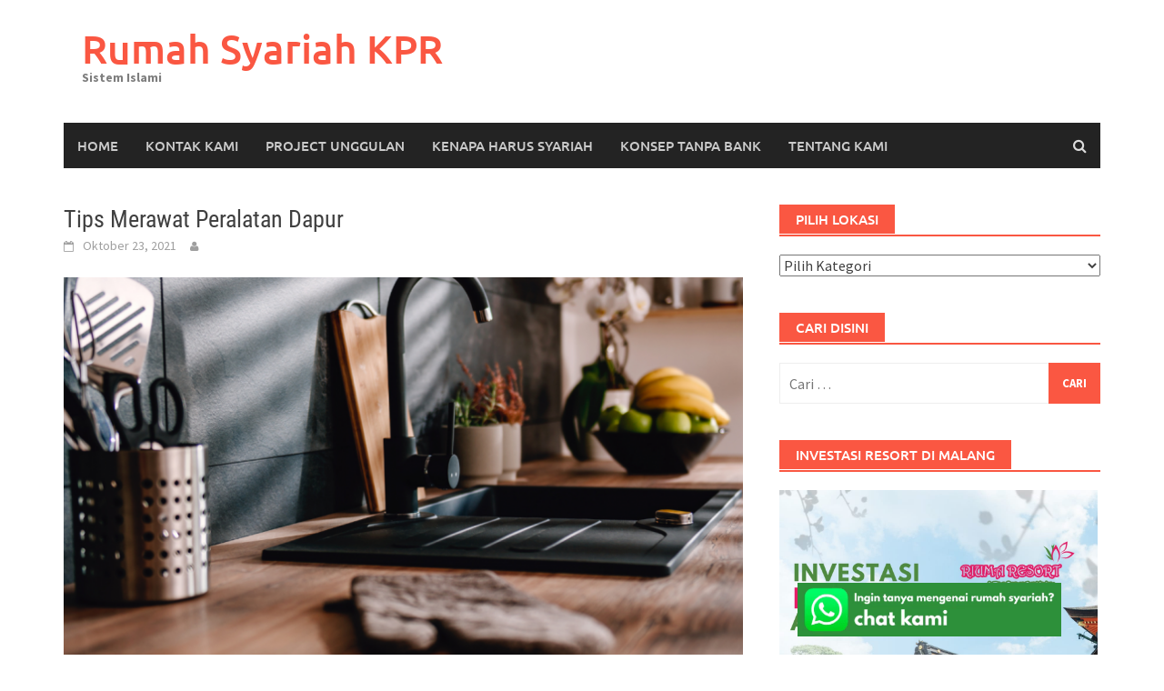

--- FILE ---
content_type: text/html; charset=UTF-8
request_url: https://jualrumahsyariah.com/tips-merawat-peralatan-dapur/
body_size: 21084
content:
<!DOCTYPE html>
<html lang="id">
<head>
<meta charset="UTF-8">
<meta name="viewport" content="width=device-width, initial-scale=1">
<link rel="profile" href="https://gmpg.org/xfn/11">
<link rel="pingback" href="https://jualrumahsyariah.com/xmlrpc.php">
<meta name='robots' content='index, follow, max-image-preview:large, max-snippet:-1, max-video-preview:-1' />
	<style>img:is([sizes="auto" i], [sizes^="auto," i]) { contain-intrinsic-size: 3000px 1500px }</style>
	
	<!-- This site is optimized with the Yoast SEO plugin v23.3 - https://yoast.com/wordpress/plugins/seo/ -->
	<title>Tips Merawat Peralatan Dapur - Rumah Syariah KPR</title>
	<link rel="canonical" href="https://jualrumahsyariah.com/tips-merawat-peralatan-dapur/" />
	<meta property="og:locale" content="id_ID" />
	<meta property="og:type" content="article" />
	<meta property="og:title" content="Tips Merawat Peralatan Dapur - Rumah Syariah KPR" />
	<meta property="og:description" content="Simpan Dalam Keadaan Kering Rumah Halal Nusantara &#8211; Setelah dicuci sampai bersih, pastikan kamu mengeringkan peralatan kayu terlebih dahulu, ya. Simpan dengan cara" />
	<meta property="og:url" content="https://jualrumahsyariah.com/tips-merawat-peralatan-dapur/" />
	<meta property="og:site_name" content="Rumah Syariah KPR" />
	<meta property="article:published_time" content="2021-10-23T04:03:45+00:00" />
	<meta property="article:modified_time" content="2021-11-06T23:24:22+00:00" />
	<meta property="og:image" content="https://jualrumahsyariah.com/wp-content/uploads/2021/10/1-4.png" />
	<meta property="og:image:width" content="1080" />
	<meta property="og:image:height" content="1080" />
	<meta property="og:image:type" content="image/png" />
	<meta name="twitter:card" content="summary_large_image" />
	<meta name="twitter:label1" content="Ditulis oleh" />
	<meta name="twitter:data1" content="" />
	<meta name="twitter:label2" content="Estimasi waktu membaca" />
	<meta name="twitter:data2" content="3 menit" />
	<script type="application/ld+json" class="yoast-schema-graph">{"@context":"https://schema.org","@graph":[{"@type":"WebPage","@id":"https://jualrumahsyariah.com/tips-merawat-peralatan-dapur/","url":"https://jualrumahsyariah.com/tips-merawat-peralatan-dapur/","name":"Tips Merawat Peralatan Dapur - Rumah Syariah KPR","isPartOf":{"@id":"https://jualrumahsyariah.com/#website"},"primaryImageOfPage":{"@id":"https://jualrumahsyariah.com/tips-merawat-peralatan-dapur/#primaryimage"},"image":{"@id":"https://jualrumahsyariah.com/tips-merawat-peralatan-dapur/#primaryimage"},"thumbnailUrl":"https://jualrumahsyariah.com/wp-content/uploads/2021/10/1-4.png","datePublished":"2021-10-23T04:03:45+00:00","dateModified":"2021-11-06T23:24:22+00:00","author":{"@id":""},"breadcrumb":{"@id":"https://jualrumahsyariah.com/tips-merawat-peralatan-dapur/#breadcrumb"},"inLanguage":"id","potentialAction":[{"@type":"ReadAction","target":["https://jualrumahsyariah.com/tips-merawat-peralatan-dapur/"]}]},{"@type":"ImageObject","inLanguage":"id","@id":"https://jualrumahsyariah.com/tips-merawat-peralatan-dapur/#primaryimage","url":"https://jualrumahsyariah.com/wp-content/uploads/2021/10/1-4.png","contentUrl":"https://jualrumahsyariah.com/wp-content/uploads/2021/10/1-4.png","width":1080,"height":1080},{"@type":"BreadcrumbList","@id":"https://jualrumahsyariah.com/tips-merawat-peralatan-dapur/#breadcrumb","itemListElement":[{"@type":"ListItem","position":1,"name":"Beranda","item":"https://jualrumahsyariah.com/"},{"@type":"ListItem","position":2,"name":"Tips Merawat Peralatan Dapur"}]},{"@type":"WebSite","@id":"https://jualrumahsyariah.com/#website","url":"https://jualrumahsyariah.com/","name":"Rumah Syariah KPR","description":"Sistem Islami","potentialAction":[{"@type":"SearchAction","target":{"@type":"EntryPoint","urlTemplate":"https://jualrumahsyariah.com/?s={search_term_string}"},"query-input":"required name=search_term_string"}],"inLanguage":"id"},{"@type":"Person","@id":"","url":"https://jualrumahsyariah.com/author/"}]}</script>
	<!-- / Yoast SEO plugin. -->


<link rel='dns-prefetch' href='//static.addtoany.com' />
<link rel='dns-prefetch' href='//www.googletagmanager.com' />
<link rel="alternate" type="application/rss+xml" title="Rumah Syariah KPR &raquo; Feed" href="https://jualrumahsyariah.com/feed/" />
<link rel="alternate" type="application/rss+xml" title="Rumah Syariah KPR &raquo; Umpan Komentar" href="https://jualrumahsyariah.com/comments/feed/" />
<link rel="alternate" type="application/rss+xml" title="Rumah Syariah KPR &raquo; Tips Merawat Peralatan Dapur Umpan Komentar" href="https://jualrumahsyariah.com/tips-merawat-peralatan-dapur/feed/" />
<script type="text/javascript">
/* <![CDATA[ */
window._wpemojiSettings = {"baseUrl":"https:\/\/s.w.org\/images\/core\/emoji\/15.0.3\/72x72\/","ext":".png","svgUrl":"https:\/\/s.w.org\/images\/core\/emoji\/15.0.3\/svg\/","svgExt":".svg","source":{"concatemoji":"https:\/\/jualrumahsyariah.com\/wp-includes\/js\/wp-emoji-release.min.js?ver=6.7.4"}};
/*! This file is auto-generated */
!function(i,n){var o,s,e;function c(e){try{var t={supportTests:e,timestamp:(new Date).valueOf()};sessionStorage.setItem(o,JSON.stringify(t))}catch(e){}}function p(e,t,n){e.clearRect(0,0,e.canvas.width,e.canvas.height),e.fillText(t,0,0);var t=new Uint32Array(e.getImageData(0,0,e.canvas.width,e.canvas.height).data),r=(e.clearRect(0,0,e.canvas.width,e.canvas.height),e.fillText(n,0,0),new Uint32Array(e.getImageData(0,0,e.canvas.width,e.canvas.height).data));return t.every(function(e,t){return e===r[t]})}function u(e,t,n){switch(t){case"flag":return n(e,"\ud83c\udff3\ufe0f\u200d\u26a7\ufe0f","\ud83c\udff3\ufe0f\u200b\u26a7\ufe0f")?!1:!n(e,"\ud83c\uddfa\ud83c\uddf3","\ud83c\uddfa\u200b\ud83c\uddf3")&&!n(e,"\ud83c\udff4\udb40\udc67\udb40\udc62\udb40\udc65\udb40\udc6e\udb40\udc67\udb40\udc7f","\ud83c\udff4\u200b\udb40\udc67\u200b\udb40\udc62\u200b\udb40\udc65\u200b\udb40\udc6e\u200b\udb40\udc67\u200b\udb40\udc7f");case"emoji":return!n(e,"\ud83d\udc26\u200d\u2b1b","\ud83d\udc26\u200b\u2b1b")}return!1}function f(e,t,n){var r="undefined"!=typeof WorkerGlobalScope&&self instanceof WorkerGlobalScope?new OffscreenCanvas(300,150):i.createElement("canvas"),a=r.getContext("2d",{willReadFrequently:!0}),o=(a.textBaseline="top",a.font="600 32px Arial",{});return e.forEach(function(e){o[e]=t(a,e,n)}),o}function t(e){var t=i.createElement("script");t.src=e,t.defer=!0,i.head.appendChild(t)}"undefined"!=typeof Promise&&(o="wpEmojiSettingsSupports",s=["flag","emoji"],n.supports={everything:!0,everythingExceptFlag:!0},e=new Promise(function(e){i.addEventListener("DOMContentLoaded",e,{once:!0})}),new Promise(function(t){var n=function(){try{var e=JSON.parse(sessionStorage.getItem(o));if("object"==typeof e&&"number"==typeof e.timestamp&&(new Date).valueOf()<e.timestamp+604800&&"object"==typeof e.supportTests)return e.supportTests}catch(e){}return null}();if(!n){if("undefined"!=typeof Worker&&"undefined"!=typeof OffscreenCanvas&&"undefined"!=typeof URL&&URL.createObjectURL&&"undefined"!=typeof Blob)try{var e="postMessage("+f.toString()+"("+[JSON.stringify(s),u.toString(),p.toString()].join(",")+"));",r=new Blob([e],{type:"text/javascript"}),a=new Worker(URL.createObjectURL(r),{name:"wpTestEmojiSupports"});return void(a.onmessage=function(e){c(n=e.data),a.terminate(),t(n)})}catch(e){}c(n=f(s,u,p))}t(n)}).then(function(e){for(var t in e)n.supports[t]=e[t],n.supports.everything=n.supports.everything&&n.supports[t],"flag"!==t&&(n.supports.everythingExceptFlag=n.supports.everythingExceptFlag&&n.supports[t]);n.supports.everythingExceptFlag=n.supports.everythingExceptFlag&&!n.supports.flag,n.DOMReady=!1,n.readyCallback=function(){n.DOMReady=!0}}).then(function(){return e}).then(function(){var e;n.supports.everything||(n.readyCallback(),(e=n.source||{}).concatemoji?t(e.concatemoji):e.wpemoji&&e.twemoji&&(t(e.twemoji),t(e.wpemoji)))}))}((window,document),window._wpemojiSettings);
/* ]]> */
</script>
<style id='wp-emoji-styles-inline-css' type='text/css'>

	img.wp-smiley, img.emoji {
		display: inline !important;
		border: none !important;
		box-shadow: none !important;
		height: 1em !important;
		width: 1em !important;
		margin: 0 0.07em !important;
		vertical-align: -0.1em !important;
		background: none !important;
		padding: 0 !important;
	}
</style>
<style id='classic-theme-styles-inline-css' type='text/css'>
/*! This file is auto-generated */
.wp-block-button__link{color:#fff;background-color:#32373c;border-radius:9999px;box-shadow:none;text-decoration:none;padding:calc(.667em + 2px) calc(1.333em + 2px);font-size:1.125em}.wp-block-file__button{background:#32373c;color:#fff;text-decoration:none}
</style>
<style id='global-styles-inline-css' type='text/css'>
:root{--wp--preset--aspect-ratio--square: 1;--wp--preset--aspect-ratio--4-3: 4/3;--wp--preset--aspect-ratio--3-4: 3/4;--wp--preset--aspect-ratio--3-2: 3/2;--wp--preset--aspect-ratio--2-3: 2/3;--wp--preset--aspect-ratio--16-9: 16/9;--wp--preset--aspect-ratio--9-16: 9/16;--wp--preset--color--black: #000000;--wp--preset--color--cyan-bluish-gray: #abb8c3;--wp--preset--color--white: #ffffff;--wp--preset--color--pale-pink: #f78da7;--wp--preset--color--vivid-red: #cf2e2e;--wp--preset--color--luminous-vivid-orange: #ff6900;--wp--preset--color--luminous-vivid-amber: #fcb900;--wp--preset--color--light-green-cyan: #7bdcb5;--wp--preset--color--vivid-green-cyan: #00d084;--wp--preset--color--pale-cyan-blue: #8ed1fc;--wp--preset--color--vivid-cyan-blue: #0693e3;--wp--preset--color--vivid-purple: #9b51e0;--wp--preset--gradient--vivid-cyan-blue-to-vivid-purple: linear-gradient(135deg,rgba(6,147,227,1) 0%,rgb(155,81,224) 100%);--wp--preset--gradient--light-green-cyan-to-vivid-green-cyan: linear-gradient(135deg,rgb(122,220,180) 0%,rgb(0,208,130) 100%);--wp--preset--gradient--luminous-vivid-amber-to-luminous-vivid-orange: linear-gradient(135deg,rgba(252,185,0,1) 0%,rgba(255,105,0,1) 100%);--wp--preset--gradient--luminous-vivid-orange-to-vivid-red: linear-gradient(135deg,rgba(255,105,0,1) 0%,rgb(207,46,46) 100%);--wp--preset--gradient--very-light-gray-to-cyan-bluish-gray: linear-gradient(135deg,rgb(238,238,238) 0%,rgb(169,184,195) 100%);--wp--preset--gradient--cool-to-warm-spectrum: linear-gradient(135deg,rgb(74,234,220) 0%,rgb(151,120,209) 20%,rgb(207,42,186) 40%,rgb(238,44,130) 60%,rgb(251,105,98) 80%,rgb(254,248,76) 100%);--wp--preset--gradient--blush-light-purple: linear-gradient(135deg,rgb(255,206,236) 0%,rgb(152,150,240) 100%);--wp--preset--gradient--blush-bordeaux: linear-gradient(135deg,rgb(254,205,165) 0%,rgb(254,45,45) 50%,rgb(107,0,62) 100%);--wp--preset--gradient--luminous-dusk: linear-gradient(135deg,rgb(255,203,112) 0%,rgb(199,81,192) 50%,rgb(65,88,208) 100%);--wp--preset--gradient--pale-ocean: linear-gradient(135deg,rgb(255,245,203) 0%,rgb(182,227,212) 50%,rgb(51,167,181) 100%);--wp--preset--gradient--electric-grass: linear-gradient(135deg,rgb(202,248,128) 0%,rgb(113,206,126) 100%);--wp--preset--gradient--midnight: linear-gradient(135deg,rgb(2,3,129) 0%,rgb(40,116,252) 100%);--wp--preset--font-size--small: 13px;--wp--preset--font-size--medium: 20px;--wp--preset--font-size--large: 36px;--wp--preset--font-size--x-large: 42px;--wp--preset--spacing--20: 0.44rem;--wp--preset--spacing--30: 0.67rem;--wp--preset--spacing--40: 1rem;--wp--preset--spacing--50: 1.5rem;--wp--preset--spacing--60: 2.25rem;--wp--preset--spacing--70: 3.38rem;--wp--preset--spacing--80: 5.06rem;--wp--preset--shadow--natural: 6px 6px 9px rgba(0, 0, 0, 0.2);--wp--preset--shadow--deep: 12px 12px 50px rgba(0, 0, 0, 0.4);--wp--preset--shadow--sharp: 6px 6px 0px rgba(0, 0, 0, 0.2);--wp--preset--shadow--outlined: 6px 6px 0px -3px rgba(255, 255, 255, 1), 6px 6px rgba(0, 0, 0, 1);--wp--preset--shadow--crisp: 6px 6px 0px rgba(0, 0, 0, 1);}:where(.is-layout-flex){gap: 0.5em;}:where(.is-layout-grid){gap: 0.5em;}body .is-layout-flex{display: flex;}.is-layout-flex{flex-wrap: wrap;align-items: center;}.is-layout-flex > :is(*, div){margin: 0;}body .is-layout-grid{display: grid;}.is-layout-grid > :is(*, div){margin: 0;}:where(.wp-block-columns.is-layout-flex){gap: 2em;}:where(.wp-block-columns.is-layout-grid){gap: 2em;}:where(.wp-block-post-template.is-layout-flex){gap: 1.25em;}:where(.wp-block-post-template.is-layout-grid){gap: 1.25em;}.has-black-color{color: var(--wp--preset--color--black) !important;}.has-cyan-bluish-gray-color{color: var(--wp--preset--color--cyan-bluish-gray) !important;}.has-white-color{color: var(--wp--preset--color--white) !important;}.has-pale-pink-color{color: var(--wp--preset--color--pale-pink) !important;}.has-vivid-red-color{color: var(--wp--preset--color--vivid-red) !important;}.has-luminous-vivid-orange-color{color: var(--wp--preset--color--luminous-vivid-orange) !important;}.has-luminous-vivid-amber-color{color: var(--wp--preset--color--luminous-vivid-amber) !important;}.has-light-green-cyan-color{color: var(--wp--preset--color--light-green-cyan) !important;}.has-vivid-green-cyan-color{color: var(--wp--preset--color--vivid-green-cyan) !important;}.has-pale-cyan-blue-color{color: var(--wp--preset--color--pale-cyan-blue) !important;}.has-vivid-cyan-blue-color{color: var(--wp--preset--color--vivid-cyan-blue) !important;}.has-vivid-purple-color{color: var(--wp--preset--color--vivid-purple) !important;}.has-black-background-color{background-color: var(--wp--preset--color--black) !important;}.has-cyan-bluish-gray-background-color{background-color: var(--wp--preset--color--cyan-bluish-gray) !important;}.has-white-background-color{background-color: var(--wp--preset--color--white) !important;}.has-pale-pink-background-color{background-color: var(--wp--preset--color--pale-pink) !important;}.has-vivid-red-background-color{background-color: var(--wp--preset--color--vivid-red) !important;}.has-luminous-vivid-orange-background-color{background-color: var(--wp--preset--color--luminous-vivid-orange) !important;}.has-luminous-vivid-amber-background-color{background-color: var(--wp--preset--color--luminous-vivid-amber) !important;}.has-light-green-cyan-background-color{background-color: var(--wp--preset--color--light-green-cyan) !important;}.has-vivid-green-cyan-background-color{background-color: var(--wp--preset--color--vivid-green-cyan) !important;}.has-pale-cyan-blue-background-color{background-color: var(--wp--preset--color--pale-cyan-blue) !important;}.has-vivid-cyan-blue-background-color{background-color: var(--wp--preset--color--vivid-cyan-blue) !important;}.has-vivid-purple-background-color{background-color: var(--wp--preset--color--vivid-purple) !important;}.has-black-border-color{border-color: var(--wp--preset--color--black) !important;}.has-cyan-bluish-gray-border-color{border-color: var(--wp--preset--color--cyan-bluish-gray) !important;}.has-white-border-color{border-color: var(--wp--preset--color--white) !important;}.has-pale-pink-border-color{border-color: var(--wp--preset--color--pale-pink) !important;}.has-vivid-red-border-color{border-color: var(--wp--preset--color--vivid-red) !important;}.has-luminous-vivid-orange-border-color{border-color: var(--wp--preset--color--luminous-vivid-orange) !important;}.has-luminous-vivid-amber-border-color{border-color: var(--wp--preset--color--luminous-vivid-amber) !important;}.has-light-green-cyan-border-color{border-color: var(--wp--preset--color--light-green-cyan) !important;}.has-vivid-green-cyan-border-color{border-color: var(--wp--preset--color--vivid-green-cyan) !important;}.has-pale-cyan-blue-border-color{border-color: var(--wp--preset--color--pale-cyan-blue) !important;}.has-vivid-cyan-blue-border-color{border-color: var(--wp--preset--color--vivid-cyan-blue) !important;}.has-vivid-purple-border-color{border-color: var(--wp--preset--color--vivid-purple) !important;}.has-vivid-cyan-blue-to-vivid-purple-gradient-background{background: var(--wp--preset--gradient--vivid-cyan-blue-to-vivid-purple) !important;}.has-light-green-cyan-to-vivid-green-cyan-gradient-background{background: var(--wp--preset--gradient--light-green-cyan-to-vivid-green-cyan) !important;}.has-luminous-vivid-amber-to-luminous-vivid-orange-gradient-background{background: var(--wp--preset--gradient--luminous-vivid-amber-to-luminous-vivid-orange) !important;}.has-luminous-vivid-orange-to-vivid-red-gradient-background{background: var(--wp--preset--gradient--luminous-vivid-orange-to-vivid-red) !important;}.has-very-light-gray-to-cyan-bluish-gray-gradient-background{background: var(--wp--preset--gradient--very-light-gray-to-cyan-bluish-gray) !important;}.has-cool-to-warm-spectrum-gradient-background{background: var(--wp--preset--gradient--cool-to-warm-spectrum) !important;}.has-blush-light-purple-gradient-background{background: var(--wp--preset--gradient--blush-light-purple) !important;}.has-blush-bordeaux-gradient-background{background: var(--wp--preset--gradient--blush-bordeaux) !important;}.has-luminous-dusk-gradient-background{background: var(--wp--preset--gradient--luminous-dusk) !important;}.has-pale-ocean-gradient-background{background: var(--wp--preset--gradient--pale-ocean) !important;}.has-electric-grass-gradient-background{background: var(--wp--preset--gradient--electric-grass) !important;}.has-midnight-gradient-background{background: var(--wp--preset--gradient--midnight) !important;}.has-small-font-size{font-size: var(--wp--preset--font-size--small) !important;}.has-medium-font-size{font-size: var(--wp--preset--font-size--medium) !important;}.has-large-font-size{font-size: var(--wp--preset--font-size--large) !important;}.has-x-large-font-size{font-size: var(--wp--preset--font-size--x-large) !important;}
:where(.wp-block-post-template.is-layout-flex){gap: 1.25em;}:where(.wp-block-post-template.is-layout-grid){gap: 1.25em;}
:where(.wp-block-columns.is-layout-flex){gap: 2em;}:where(.wp-block-columns.is-layout-grid){gap: 2em;}
:root :where(.wp-block-pullquote){font-size: 1.5em;line-height: 1.6;}
</style>
<link rel='stylesheet' id='st-trigger-button-style-css' href='https://jualrumahsyariah.com/wp-content/plugins/suretriggers/assets/css/st-trigger-button.css?ver=1.0.83' type='text/css' media='all' />
<link rel='stylesheet' id='ez-toc-css' href='https://jualrumahsyariah.com/wp-content/plugins/easy-table-of-contents/assets/css/screen.min.css?ver=2.0.68.1' type='text/css' media='all' />
<style id='ez-toc-inline-css' type='text/css'>
div#ez-toc-container .ez-toc-title {font-size: 120%;}div#ez-toc-container .ez-toc-title {font-weight: 500;}div#ez-toc-container ul li {font-size: 95%;}div#ez-toc-container ul li {font-weight: 500;}div#ez-toc-container nav ul ul li {font-size: 90%;}
.ez-toc-container-direction {direction: ltr;}.ez-toc-counter ul{counter-reset: item ;}.ez-toc-counter nav ul li a::before {content: counters(item, '.', decimal) '. ';display: inline-block;counter-increment: item;flex-grow: 0;flex-shrink: 0;margin-right: .2em; float: left; }.ez-toc-widget-direction {direction: ltr;}.ez-toc-widget-container ul{counter-reset: item ;}.ez-toc-widget-container nav ul li a::before {content: counters(item, '.', decimal) '. ';display: inline-block;counter-increment: item;flex-grow: 0;flex-shrink: 0;margin-right: .2em; float: left; }
</style>
<link rel='stylesheet' id='awaken-font-awesome-css' href='https://jualrumahsyariah.com/wp-content/themes/awaken/css/font-awesome.min.css?ver=4.4.0' type='text/css' media='all' />
<link rel='stylesheet' id='bootstrap.css-css' href='https://jualrumahsyariah.com/wp-content/themes/awaken/css/bootstrap.min.css?ver=all' type='text/css' media='all' />
<link rel='stylesheet' id='awaken-style-css' href='https://jualrumahsyariah.com/wp-content/themes/awaken/style.css?ver=2.3.0' type='text/css' media='all' />
<link rel='stylesheet' id='awaken-fonts-css' href='https://jualrumahsyariah.com/wp-content/themes/awaken/css/fonts.css' type='text/css' media='all' />
<link rel='stylesheet' id='elementor-icons-css' href='https://jualrumahsyariah.com/wp-content/plugins/elementor/assets/lib/eicons/css/elementor-icons.min.css?ver=5.30.0' type='text/css' media='all' />
<link rel='stylesheet' id='elementor-frontend-css' href='https://jualrumahsyariah.com/wp-content/plugins/elementor/assets/css/frontend.min.css?ver=3.23.4' type='text/css' media='all' />
<link rel='stylesheet' id='swiper-css' href='https://jualrumahsyariah.com/wp-content/plugins/elementor/assets/lib/swiper/v8/css/swiper.min.css?ver=8.4.5' type='text/css' media='all' />
<link rel='stylesheet' id='elementor-post-9846-css' href='https://jualrumahsyariah.com/wp-content/uploads/elementor/css/post-9846.css?ver=1755875164' type='text/css' media='all' />
<link rel='stylesheet' id='font-awesome-5-all-css' href='https://jualrumahsyariah.com/wp-content/plugins/elementor/assets/lib/font-awesome/css/all.min.css?ver=3.23.4' type='text/css' media='all' />
<link rel='stylesheet' id='font-awesome-4-shim-css' href='https://jualrumahsyariah.com/wp-content/plugins/elementor/assets/lib/font-awesome/css/v4-shims.min.css?ver=3.23.4' type='text/css' media='all' />
<link rel='stylesheet' id='elementor-global-css' href='https://jualrumahsyariah.com/wp-content/uploads/elementor/css/global.css?ver=1755875164' type='text/css' media='all' />
<link rel='stylesheet' id='elementor-post-15628-css' href='https://jualrumahsyariah.com/wp-content/uploads/elementor/css/post-15628.css?ver=1755895565' type='text/css' media='all' />
<link rel='stylesheet' id='addtoany-css' href='https://jualrumahsyariah.com/wp-content/plugins/add-to-any/addtoany.min.css?ver=1.16' type='text/css' media='all' />
<link rel='stylesheet' id='google-fonts-1-css' href='https://fonts.googleapis.com/css?family=Roboto%3A100%2C100italic%2C200%2C200italic%2C300%2C300italic%2C400%2C400italic%2C500%2C500italic%2C600%2C600italic%2C700%2C700italic%2C800%2C800italic%2C900%2C900italic%7CRoboto+Slab%3A100%2C100italic%2C200%2C200italic%2C300%2C300italic%2C400%2C400italic%2C500%2C500italic%2C600%2C600italic%2C700%2C700italic%2C800%2C800italic%2C900%2C900italic&#038;display=auto&#038;ver=6.7.4' type='text/css' media='all' />
<link rel="preconnect" href="https://fonts.gstatic.com/" crossorigin><!--n2css--><script type="text/javascript" id="addtoany-core-js-before">
/* <![CDATA[ */
window.a2a_config=window.a2a_config||{};a2a_config.callbacks=[];a2a_config.overlays=[];a2a_config.templates={};a2a_localize = {
	Share: "Share",
	Save: "Save",
	Subscribe: "Subscribe",
	Email: "Email",
	Bookmark: "Bookmark",
	ShowAll: "Show all",
	ShowLess: "Show less",
	FindServices: "Find service(s)",
	FindAnyServiceToAddTo: "Instantly find any service to add to",
	PoweredBy: "Powered by",
	ShareViaEmail: "Share via email",
	SubscribeViaEmail: "Subscribe via email",
	BookmarkInYourBrowser: "Bookmark in your browser",
	BookmarkInstructions: "Press Ctrl+D or \u2318+D to bookmark this page",
	AddToYourFavorites: "Add to your favorites",
	SendFromWebOrProgram: "Send from any email address or email program",
	EmailProgram: "Email program",
	More: "More&#8230;",
	ThanksForSharing: "Thanks for sharing!",
	ThanksForFollowing: "Thanks for following!"
};
/* ]]> */
</script>
<script type="text/javascript" defer src="https://static.addtoany.com/menu/page.js" id="addtoany-core-js"></script>
<script type="text/javascript" src="https://jualrumahsyariah.com/wp-includes/js/jquery/jquery.min.js?ver=3.7.1" id="jquery-core-js"></script>
<script type="text/javascript" src="https://jualrumahsyariah.com/wp-includes/js/jquery/jquery-migrate.min.js?ver=3.4.1" id="jquery-migrate-js"></script>
<script type="text/javascript" id="jquery-js-after">
/* <![CDATA[ */
jQuery(document).ready(function() {
	jQuery(".707b103c11287629fe3a114ac6b2e270").click(function() {
		jQuery.post(
			"https://jualrumahsyariah.com/wp-admin/admin-ajax.php", {
				"action": "quick_adsense_onpost_ad_click",
				"quick_adsense_onpost_ad_index": jQuery(this).attr("data-index"),
				"quick_adsense_nonce": "b7a7a9e22f",
			}, function(response) { }
		);
	});
});
/* ]]> */
</script>
<script type="text/javascript" defer src="https://jualrumahsyariah.com/wp-content/plugins/add-to-any/addtoany.min.js?ver=1.1" id="addtoany-jquery-js"></script>
<!--[if lt IE 9]>
<script type="text/javascript" src="https://jualrumahsyariah.com/wp-content/themes/awaken/js/respond.min.js?ver=6.7.4" id="respond-js"></script>
<![endif]-->
<!--[if lt IE 9]>
<script type="text/javascript" src="https://jualrumahsyariah.com/wp-content/themes/awaken/js/html5shiv.js?ver=6.7.4" id="html5shiv-js"></script>
<![endif]-->
<script type="text/javascript" src="https://jualrumahsyariah.com/wp-content/plugins/elementor/assets/lib/font-awesome/js/v4-shims.min.js?ver=3.23.4" id="font-awesome-4-shim-js"></script>
<link rel="https://api.w.org/" href="https://jualrumahsyariah.com/wp-json/" /><link rel="alternate" title="JSON" type="application/json" href="https://jualrumahsyariah.com/wp-json/wp/v2/posts/15628" /><link rel="EditURI" type="application/rsd+xml" title="RSD" href="https://jualrumahsyariah.com/xmlrpc.php?rsd" />
<meta name="generator" content="WordPress 6.7.4" />
<link rel='shortlink' href='https://jualrumahsyariah.com/?p=15628' />
<link rel="alternate" title="oEmbed (JSON)" type="application/json+oembed" href="https://jualrumahsyariah.com/wp-json/oembed/1.0/embed?url=https%3A%2F%2Fjualrumahsyariah.com%2Ftips-merawat-peralatan-dapur%2F" />
<link rel="alternate" title="oEmbed (XML)" type="text/xml+oembed" href="https://jualrumahsyariah.com/wp-json/oembed/1.0/embed?url=https%3A%2F%2Fjualrumahsyariah.com%2Ftips-merawat-peralatan-dapur%2F&#038;format=xml" />
<meta name="generator" content="Site Kit by Google 1.134.0" />
<!-- LionScripts: Webmaster Tools Head Start -->
<meta name="google-site-verification" content="qzY-z7Z5OhHeeZZZcEbmtgwInYiEKTAbjN2EwsGBBfI" />
<!-- LionScripts: Webmaster Tools Head End -->
<style></style><meta name="generator" content="Elementor 3.23.4; features: additional_custom_breakpoints, e_lazyload; settings: css_print_method-external, google_font-enabled, font_display-auto">
			<style>
				.e-con.e-parent:nth-of-type(n+4):not(.e-lazyloaded):not(.e-no-lazyload),
				.e-con.e-parent:nth-of-type(n+4):not(.e-lazyloaded):not(.e-no-lazyload) * {
					background-image: none !important;
				}
				@media screen and (max-height: 1024px) {
					.e-con.e-parent:nth-of-type(n+3):not(.e-lazyloaded):not(.e-no-lazyload),
					.e-con.e-parent:nth-of-type(n+3):not(.e-lazyloaded):not(.e-no-lazyload) * {
						background-image: none !important;
					}
				}
				@media screen and (max-height: 640px) {
					.e-con.e-parent:nth-of-type(n+2):not(.e-lazyloaded):not(.e-no-lazyload),
					.e-con.e-parent:nth-of-type(n+2):not(.e-lazyloaded):not(.e-no-lazyload) * {
						background-image: none !important;
					}
				}
			</style>
			<!-- Google Tag Manager -->
<script>(function(w,d,s,l,i){w[l]=w[l]||[];w[l].push({'gtm.start':
new Date().getTime(),event:'gtm.js'});var f=d.getElementsByTagName(s)[0],
j=d.createElement(s),dl=l!='dataLayer'?'&l='+l:'';j.async=true;j.src=
'https://www.googletagmanager.com/gtm.js?id='+i+dl;f.parentNode.insertBefore(j,f);
})(window,document,'script','dataLayer','GTM-PQSN4QR');</script>
<!-- End Google Tag Manager -->

<!-- Meta Pixel Code -->
<script>
  !function(f,b,e,v,n,t,s)
  {if(f.fbq)return;n=f.fbq=function(){n.callMethod?
  n.callMethod.apply(n,arguments):n.queue.push(arguments)};
  if(!f._fbq)f._fbq=n;n.push=n;n.loaded=!0;n.version='2.0';
  n.queue=[];t=b.createElement(e);t.async=!0;
  t.src=v;s=b.getElementsByTagName(e)[0];
  s.parentNode.insertBefore(t,s)}(window, document,'script',
  'https://connect.facebook.net/en_US/fbevents.js');
  fbq('init', '1127686451509823');
  fbq('track', 'PageView');
</script>
<noscript><img height="1" width="1" style="display:none"
  src="https://www.facebook.com/tr?id=1127686451509823&ev=PageView&noscript=1"
/></noscript>
<!-- End Meta Pixel Code -->

<!-- Google tag (gtag.js) -->
<script async src="https://www.googletagmanager.com/gtag/js?id=AW-978571231"></script>
<script>
  window.dataLayer = window.dataLayer || [];
  function gtag(){dataLayer.push(arguments);}
  gtag('js', new Date());

  gtag('config', 'AW-978571231');
</script>
<!-- Event snippet for Kunjungan halaman conversion page -->
<script>
  gtag('event', 'conversion', {'send_to': 'AW-724170100/UnXPCI3s34IYEPTqp9kC'});
</script>
</head>

<body data-rsssl=1 class="post-template-default single single-post postid-15628 single-format-standard wp-embed-responsive group-blog elementor-default elementor-kit-9846 elementor-page elementor-page-15628 &quot;&gt;&lt;!-- LionScripts: Webmaster Tools Body Start --&gt;
&lt;!-- Google Tag Manager (noscript) --&gt;
							&lt;noscript&gt;&lt;iframe src=&quot;https://www.googletagmanager.com/ns.html?id=&quot;
							height=&quot;0&quot; width=&quot;0&quot; style=&quot;display:none;visibility:hidden&quot;&gt;&lt;/iframe&gt;&lt;/noscript&gt;
							&lt;!-- End Google Tag Manager (noscript) --&gt;
&lt;!-- LionScripts: Webmaster Tools Body End --&gt;
							&lt;meta type=&quot;lionscripts:webmaster-tools">
<!-- Google Tag Manager (noscript) -->
<noscript><iframe src="https://www.googletagmanager.com/ns.html?id=GTM-PQSN4QR"
height="0" width="0" style="display:none;visibility:hidden"></iframe></noscript>
<!-- End Google Tag Manager (noscript) -->
<div id="page" class="hfeed site">
	<a class="skip-link screen-reader-text" href="#content">Skip to content</a>
	<header id="masthead" class="site-header" role="banner">
		
	
	<div class="site-branding">
		<div class="container">
			<div class="site-brand-container">
										<div class="site-title-text">
							<h1 class="site-title"><a href="https://jualrumahsyariah.com/" rel="home">Rumah Syariah KPR</a></h1>
							<h2 class="site-description">Sistem Islami</h2>
						</div>
							</div><!-- .site-brand-container -->
						
		</div>
	</div>

	<div class="container">
		<div class="awaken-navigation-container">
			<nav id="site-navigation" class="main-navigation cl-effect-10" role="navigation">
				<div class="menu-menu1-container"><ul id="menu-menu1" class="menu"><li id="menu-item-1733" class="menu-item menu-item-type-custom menu-item-object-custom menu-item-home menu-item-1733"><a href="https://jualrumahsyariah.com">Home</a></li>
<li id="menu-item-10092" class="menu-item menu-item-type-custom menu-item-object-custom menu-item-10092"><a href="https://rumahhalalnusantara.com/home-kontak-kami/">Kontak Kami</a></li>
<li id="menu-item-10093" class="menu-item menu-item-type-custom menu-item-object-custom menu-item-10093"><a href="https://rumahhalalnusantara.com/home-project-kami/">Project Unggulan</a></li>
<li id="menu-item-1209" class="menu-item menu-item-type-post_type menu-item-object-page menu-item-1209"><a href="https://jualrumahsyariah.com/kenapa-harus-syariah/">Kenapa Harus Syariah</a></li>
<li id="menu-item-1210" class="menu-item menu-item-type-post_type menu-item-object-page menu-item-1210"><a href="https://jualrumahsyariah.com/konsep-tanpa-bank/">Konsep Tanpa Bank</a></li>
<li id="menu-item-1212" class="menu-item menu-item-type-post_type menu-item-object-page menu-item-1212"><a href="https://jualrumahsyariah.com/tentang-kami/">Tentang kami</a></li>
</ul></div>			</nav><!-- #site-navigation -->
			<a href="#" class="navbutton" id="main-nav-button">Main Menu</a>
			<div class="responsive-mainnav"></div>

							<div class="awaken-search-button-icon"></div>
				<div class="awaken-search-box-container">
					<div class="awaken-search-box">
						<form action="https://jualrumahsyariah.com/" id="awaken-search-form" method="get">
							<input type="text" value="" name="s" id="s" />
							<input type="submit" value="Search" />
						</form>
					</div><!-- th-search-box -->
				</div><!-- .th-search-box-container -->
			
		</div><!-- .awaken-navigation-container-->
	</div><!-- .container -->
	</header><!-- #masthead -->

	<div id="content" class="site-content">
		<div class="container">

	<div class="row">
<div class="col-xs-12 col-sm-12 col-md-8 ">
	<div id="primary" class="content-area">
		<main id="main" class="site-main" role="main">

		
			
<article id="post-15628" class="post-15628 post type-post status-publish format-standard has-post-thumbnail hentry category-creative-office category-daur-ulang-kertas category-hunian-islami-bernuansa-resort category-hunian-rumah-syariah-furniture category-investasi-rumah category-investasi-tanah-kavling category-kavling category-rumah-alami category-rumah-islami category-tips category-tips-dekorasi category-tips-membeli-rumah category-tips-rumah category-tips-sehat category-tips-terbaik category-yogyakarta tag-cara-merawat-peralatan-dapur tag-cara-merawat-peralatan-dapur-dari-kayu tag-cara-merawat-peralatan-dapur-dari-plastik tag-cara-merawat-peralatan-dapur-dari-stainless-steel tag-tips-merawat-peralatan-dapur tag-tips-merawat-peralatan-dapur-baru tag-tips-merawat-peralatan-dapur-brainly tag-tips-merawat-peralatan-dapur-jaman-dulu tag-tips-merawat-peralatan-dapur-modern tag-tips-merawat-peralatan-dapur-terbaik tag-tips-merawat-peralatan-dapur-unik tag-tips-merawat-peralatan-dapur-yang-benar">
	<header class="single-entry-header">
		<h1 class="single-entry-title entry-title">Tips Merawat Peralatan Dapur</h1>
		<div class="single-entry-meta">
			<span class="posted-on"><a href="https://jualrumahsyariah.com/tips-merawat-peralatan-dapur/" rel="bookmark"><time class="entry-date published" datetime="2021-10-23T11:03:45+07:00">Oktober 23, 2021</time><time class="updated" datetime="2021-11-07T06:24:22+07:00">November 7, 2021</time></a></span><span class="byline"><span class="author vcard"><a class="url fn n" href="https://jualrumahsyariah.com/author/"></a></span></span>					</div><!-- .entry-meta -->
	</header><!-- .entry-header -->

				<div class="article-featured-image">
				<img width="752" height="440" src="https://jualrumahsyariah.com/wp-content/uploads/2021/10/1-4-752x440.png" class="attachment-featured-slider size-featured-slider wp-post-image" alt="" decoding="async" />			</div>
			
	<div class="entry-content">
		<div class="707b103c11287629fe3a114ac6b2e270" data-index="1" style="float: none; margin:10px 0 10px 0; text-align:center;">
<script async src="https://pagead2.googlesyndication.com/pagead/js/adsbygoogle.js"></script>
<ins class="adsbygoogle"
     style="display:block; text-align:center;"
     data-ad-layout="in-article"
     data-ad-format="fluid"
     data-ad-client="ca-pub-6141453479407975"
     data-ad-slot="2884599623"></ins>
<script>
     (adsbygoogle = window.adsbygoogle || []).push({});
</script>
</div>
		<div data-elementor-type="wp-post" data-elementor-id="15628" class="elementor elementor-15628">
						<section class="elementor-section elementor-top-section elementor-element elementor-element-ede0986 elementor-section-boxed elementor-section-height-default elementor-section-height-default" data-id="ede0986" data-element_type="section">
						<div class="elementor-container elementor-column-gap-default">
					<div class="elementor-column elementor-col-100 elementor-top-column elementor-element elementor-element-c8f5859" data-id="c8f5859" data-element_type="column">
			<div class="elementor-widget-wrap elementor-element-populated">
						<div class="elementor-element elementor-element-491a78d elementor-widget elementor-widget-text-editor" data-id="491a78d" data-element_type="widget" data-widget_type="text-editor.default">
				<div class="elementor-widget-container">
							<p><span style="font-size: 14pt;"><strong>Simpan Dalam Keadaan Kering</strong></span></p>						</div>
				</div>
					</div>
		</div>
					</div>
		</section>
				<section class="elementor-section elementor-top-section elementor-element elementor-element-780940f elementor-section-boxed elementor-section-height-default elementor-section-height-default" data-id="780940f" data-element_type="section">
						<div class="elementor-container elementor-column-gap-default">
					<div class="elementor-column elementor-col-100 elementor-top-column elementor-element elementor-element-75043b3" data-id="75043b3" data-element_type="column">
			<div class="elementor-widget-wrap elementor-element-populated">
						<div class="elementor-element elementor-element-b341097 elementor-widget elementor-widget-image" data-id="b341097" data-element_type="widget" data-widget_type="image.default">
				<div class="elementor-widget-container">
													<img fetchpriority="high" decoding="async" width="747" height="747" src="https://jualrumahsyariah.com/wp-content/uploads/2021/10/2-4-1024x1024.png" class="attachment-large size-large wp-image-15630" alt="tips membersihkan alat-alat dapur" srcset="https://jualrumahsyariah.com/wp-content/uploads/2021/10/2-4-1024x1024.png 1024w, https://jualrumahsyariah.com/wp-content/uploads/2021/10/2-4-300x300.png 300w, https://jualrumahsyariah.com/wp-content/uploads/2021/10/2-4-150x150.png 150w, https://jualrumahsyariah.com/wp-content/uploads/2021/10/2-4-768x768.png 768w, https://jualrumahsyariah.com/wp-content/uploads/2021/10/2-4.png 1080w" sizes="(max-width: 747px) 100vw, 747px" />													</div>
				</div>
					</div>
		</div>
					</div>
		</section>
				<section class="elementor-section elementor-top-section elementor-element elementor-element-cdeda89 elementor-section-boxed elementor-section-height-default elementor-section-height-default" data-id="cdeda89" data-element_type="section">
						<div class="elementor-container elementor-column-gap-default">
					<div class="elementor-column elementor-col-100 elementor-top-column elementor-element elementor-element-4d2e079" data-id="4d2e079" data-element_type="column">
			<div class="elementor-widget-wrap elementor-element-populated">
						<div class="elementor-element elementor-element-373a316 elementor-widget elementor-widget-text-editor" data-id="373a316" data-element_type="widget" data-widget_type="text-editor.default">
				<div class="elementor-widget-container">
							<p style="text-align: justify;"><span style="color: #008080;"><strong>Rumah Halal Nusantara</strong></span> &#8211; Setelah dicuci sampai <a href="https://id.wikipedia.org/wiki/Kebersihan">bersih</a>, pastikan kamu mengeringkan <a href="https://id.wikipedia.org/wiki/Alat">peralatan</a> kayu terlebih dahulu, ya. Simpan dengan cara digantung serta hindari menyimpan dengan menumpuk dalam wadah.</p><p style="text-align: justify;">Ya, cara yang salah itu dapat menyebabkan timbulnya jamur.</p><p><strong><span style="font-size: 14pt;">Gunakan Garam</span></strong></p>						</div>
				</div>
					</div>
		</div>
					</div>
		</section>
				<section class="elementor-section elementor-top-section elementor-element elementor-element-af11cb9 elementor-section-boxed elementor-section-height-default elementor-section-height-default" data-id="af11cb9" data-element_type="section">
						<div class="elementor-container elementor-column-gap-default">
					<div class="elementor-column elementor-col-100 elementor-top-column elementor-element elementor-element-94dce83" data-id="94dce83" data-element_type="column">
			<div class="elementor-widget-wrap elementor-element-populated">
						<div class="elementor-element elementor-element-904a975 elementor-widget elementor-widget-image" data-id="904a975" data-element_type="widget" data-widget_type="image.default">
				<div class="elementor-widget-container">
													<img decoding="async" width="747" height="747" src="https://jualrumahsyariah.com/wp-content/uploads/2021/10/3-4-1024x1024.png" class="attachment-large size-large wp-image-15631" alt="tips membersihkan alat-alat dapur" srcset="https://jualrumahsyariah.com/wp-content/uploads/2021/10/3-4-1024x1024.png 1024w, https://jualrumahsyariah.com/wp-content/uploads/2021/10/3-4-300x300.png 300w, https://jualrumahsyariah.com/wp-content/uploads/2021/10/3-4-150x150.png 150w, https://jualrumahsyariah.com/wp-content/uploads/2021/10/3-4-768x768.png 768w, https://jualrumahsyariah.com/wp-content/uploads/2021/10/3-4.png 1080w" sizes="(max-width: 747px) 100vw, 747px" />													</div>
				</div>
					</div>
		</div>
					</div>
		</section>
				<section class="elementor-section elementor-top-section elementor-element elementor-element-26a3b8b elementor-section-boxed elementor-section-height-default elementor-section-height-default" data-id="26a3b8b" data-element_type="section">
						<div class="elementor-container elementor-column-gap-default">
					<div class="elementor-column elementor-col-100 elementor-top-column elementor-element elementor-element-c76c9fa" data-id="c76c9fa" data-element_type="column">
			<div class="elementor-widget-wrap elementor-element-populated">
						<div class="elementor-element elementor-element-5aa5997 elementor-widget elementor-widget-text-editor" data-id="5aa5997" data-element_type="widget" data-widget_type="text-editor.default">
				<div class="elementor-widget-container">
							<p style="text-align: justify;">Cara membersihkan peralatan dapur dari kayu berikutnya yaitu, dengan bantuan garam. </p><p style="text-align: justify;"><span style="font-size: 16px; color: var( --e-global-color-text );">Cukup campurkan garam dengan semangkuk air panas, lalu rendam alat masak dari kayu selama lima menit. Setelah itu, keringkan alat masakmu, lap hingga airnya hilang dan jemur sampai kering.</span></p><p><strong><span style="font-size: 14pt;">Langsung Bersihkan Setelah Dipakai</span></strong></p>						</div>
				</div>
					</div>
		</div>
					</div>
		</section>
				<section class="elementor-section elementor-top-section elementor-element elementor-element-8782050 elementor-section-boxed elementor-section-height-default elementor-section-height-default" data-id="8782050" data-element_type="section">
						<div class="elementor-container elementor-column-gap-default">
					<div class="elementor-column elementor-col-100 elementor-top-column elementor-element elementor-element-4554312" data-id="4554312" data-element_type="column">
			<div class="elementor-widget-wrap elementor-element-populated">
						<div class="elementor-element elementor-element-26ebe1c elementor-widget elementor-widget-image" data-id="26ebe1c" data-element_type="widget" data-widget_type="image.default">
				<div class="elementor-widget-container">
													<img decoding="async" width="747" height="747" src="https://jualrumahsyariah.com/wp-content/uploads/2021/10/4-4-1024x1024.png" class="attachment-large size-large wp-image-15632" alt="tips membersihkan alat-alat dapur" srcset="https://jualrumahsyariah.com/wp-content/uploads/2021/10/4-4-1024x1024.png 1024w, https://jualrumahsyariah.com/wp-content/uploads/2021/10/4-4-300x300.png 300w, https://jualrumahsyariah.com/wp-content/uploads/2021/10/4-4-150x150.png 150w, https://jualrumahsyariah.com/wp-content/uploads/2021/10/4-4-768x768.png 768w, https://jualrumahsyariah.com/wp-content/uploads/2021/10/4-4.png 1080w" sizes="(max-width: 747px) 100vw, 747px" />													</div>
				</div>
					</div>
		</div>
					</div>
		</section>
				<section class="elementor-section elementor-top-section elementor-element elementor-element-3d78614 elementor-section-boxed elementor-section-height-default elementor-section-height-default" data-id="3d78614" data-element_type="section">
						<div class="elementor-container elementor-column-gap-default">
					<div class="elementor-column elementor-col-100 elementor-top-column elementor-element elementor-element-b77215a" data-id="b77215a" data-element_type="column">
			<div class="elementor-widget-wrap elementor-element-populated">
						<div class="elementor-element elementor-element-a4d3765 elementor-widget elementor-widget-text-editor" data-id="a4d3765" data-element_type="widget" data-widget_type="text-editor.default">
				<div class="elementor-widget-container">
							<p style="text-align: justify;">Cara merawat peralatan dapur yang pertama yaitu, segera membersihkan setelah dipakai.</p><p style="text-align: justify;">Jangan pernah membiarkan kerak masakan menempel terlalu lama pada peralatan kayu. Sebab, kerak makanan dapat merusak lapisan kayunya.</p><p> </p><p><strong><span style="font-size: 14pt;">Gunakan Cuka</span></strong></p>						</div>
				</div>
					</div>
		</div>
					</div>
		</section>
				<section class="elementor-section elementor-top-section elementor-element elementor-element-972f258 elementor-section-boxed elementor-section-height-default elementor-section-height-default" data-id="972f258" data-element_type="section">
						<div class="elementor-container elementor-column-gap-default">
					<div class="elementor-column elementor-col-100 elementor-top-column elementor-element elementor-element-5017fc5" data-id="5017fc5" data-element_type="column">
			<div class="elementor-widget-wrap elementor-element-populated">
						<div class="elementor-element elementor-element-50f9f32 elementor-widget elementor-widget-image" data-id="50f9f32" data-element_type="widget" data-widget_type="image.default">
				<div class="elementor-widget-container">
													<img loading="lazy" decoding="async" width="747" height="747" src="https://jualrumahsyariah.com/wp-content/uploads/2021/10/5-4-1024x1024.png" class="attachment-large size-large wp-image-15633" alt="tips membersihkan alat-alat dapur" srcset="https://jualrumahsyariah.com/wp-content/uploads/2021/10/5-4-1024x1024.png 1024w, https://jualrumahsyariah.com/wp-content/uploads/2021/10/5-4-300x300.png 300w, https://jualrumahsyariah.com/wp-content/uploads/2021/10/5-4-150x150.png 150w, https://jualrumahsyariah.com/wp-content/uploads/2021/10/5-4-768x768.png 768w, https://jualrumahsyariah.com/wp-content/uploads/2021/10/5-4.png 1080w" sizes="(max-width: 747px) 100vw, 747px" />													</div>
				</div>
					</div>
		</div>
					</div>
		</section>
				<section class="elementor-section elementor-top-section elementor-element elementor-element-285ddc7 elementor-section-boxed elementor-section-height-default elementor-section-height-default" data-id="285ddc7" data-element_type="section">
						<div class="elementor-container elementor-column-gap-default">
					<div class="elementor-column elementor-col-100 elementor-top-column elementor-element elementor-element-6edfbfc" data-id="6edfbfc" data-element_type="column">
			<div class="elementor-widget-wrap elementor-element-populated">
						<div class="elementor-element elementor-element-1f2aa8b elementor-widget elementor-widget-text-editor" data-id="1f2aa8b" data-element_type="widget" data-widget_type="text-editor.default">
				<div class="elementor-widget-container">
							<p style="text-align: justify;">Selain garam dan baking soda, kamu bisa menggunakan cuka untuk membersihkan peralatan dapur. Masukkan satu gelas cuka dan satu sendok makan ke dalam mangkuk peralatan dapur</p><p style="text-align: justify;">Lalu, aduk rata dua bahan tersebut, celupkan kapas, tisu atau kain lap ke dalam campuran air tersebut untuk membersihkan sisa bau makanan pada alat masak berbahan kayu.</p><p> </p><p style="text-align: justify;"><span style="font-size: 14pt;"><strong>Simpan Peralatan Dapur Kayu di Tempat yang Tidak Lembap</strong></span></p>						</div>
				</div>
					</div>
		</div>
					</div>
		</section>
				<section class="elementor-section elementor-top-section elementor-element elementor-element-bbff5b2 elementor-section-boxed elementor-section-height-default elementor-section-height-default" data-id="bbff5b2" data-element_type="section">
						<div class="elementor-container elementor-column-gap-default">
					<div class="elementor-column elementor-col-100 elementor-top-column elementor-element elementor-element-bc954b3" data-id="bc954b3" data-element_type="column">
			<div class="elementor-widget-wrap elementor-element-populated">
						<div class="elementor-element elementor-element-eb859fd elementor-widget elementor-widget-image" data-id="eb859fd" data-element_type="widget" data-widget_type="image.default">
				<div class="elementor-widget-container">
													<img loading="lazy" decoding="async" width="747" height="747" src="https://jualrumahsyariah.com/wp-content/uploads/2021/10/6-4-1024x1024.png" class="attachment-large size-large wp-image-15634" alt="tips membersihkan alat-alat dapur" srcset="https://jualrumahsyariah.com/wp-content/uploads/2021/10/6-4-1024x1024.png 1024w, https://jualrumahsyariah.com/wp-content/uploads/2021/10/6-4-300x300.png 300w, https://jualrumahsyariah.com/wp-content/uploads/2021/10/6-4-150x150.png 150w, https://jualrumahsyariah.com/wp-content/uploads/2021/10/6-4-768x768.png 768w, https://jualrumahsyariah.com/wp-content/uploads/2021/10/6-4.png 1080w" sizes="(max-width: 747px) 100vw, 747px" />													</div>
				</div>
					</div>
		</div>
					</div>
		</section>
				<section class="elementor-section elementor-top-section elementor-element elementor-element-96dee3c elementor-section-boxed elementor-section-height-default elementor-section-height-default" data-id="96dee3c" data-element_type="section">
						<div class="elementor-container elementor-column-gap-default">
					<div class="elementor-column elementor-col-100 elementor-top-column elementor-element elementor-element-3dbc5f6" data-id="3dbc5f6" data-element_type="column">
			<div class="elementor-widget-wrap elementor-element-populated">
						<div class="elementor-element elementor-element-8d7e784 elementor-widget elementor-widget-text-editor" data-id="8d7e784" data-element_type="widget" data-widget_type="text-editor.default">
				<div class="elementor-widget-container">
							<p style="text-align: justify;">Pastikan pula kamu menyimpan koleksi peralatan masak berbahan kayu di tempat yang terpapar oleh sinar matahari.</p><p style="text-align: justify;">Jika dapur kamu tertutup, bisa menyimpannya dalam tempat yang tidak lembap, seperti di dekat kompor.</p><p style="text-align: justify;">Hal ini ampuh mencegah tumbuhnya jamur di permukaan peralatan masak kayu kesukaanmu.</p><p> </p><p style="text-align: justify;"><span style="font-size: 14pt;"><strong>Gosok Peralatan Dapur Kayu dengan Spons Kasar</strong></span></p>						</div>
				</div>
					</div>
		</div>
					</div>
		</section>
				<section class="elementor-section elementor-top-section elementor-element elementor-element-c589d72 elementor-section-boxed elementor-section-height-default elementor-section-height-default" data-id="c589d72" data-element_type="section">
						<div class="elementor-container elementor-column-gap-default">
					<div class="elementor-column elementor-col-100 elementor-top-column elementor-element elementor-element-b10f0b3" data-id="b10f0b3" data-element_type="column">
			<div class="elementor-widget-wrap elementor-element-populated">
						<div class="elementor-element elementor-element-9b96b1d elementor-widget elementor-widget-image" data-id="9b96b1d" data-element_type="widget" data-widget_type="image.default">
				<div class="elementor-widget-container">
													<img loading="lazy" decoding="async" width="747" height="747" src="https://jualrumahsyariah.com/wp-content/uploads/2021/10/7-3-1024x1024.png" class="attachment-large size-large wp-image-15635" alt="tips membersihkan alat-alat dapur" srcset="https://jualrumahsyariah.com/wp-content/uploads/2021/10/7-3-1024x1024.png 1024w, https://jualrumahsyariah.com/wp-content/uploads/2021/10/7-3-300x300.png 300w, https://jualrumahsyariah.com/wp-content/uploads/2021/10/7-3-150x150.png 150w, https://jualrumahsyariah.com/wp-content/uploads/2021/10/7-3-768x768.png 768w, https://jualrumahsyariah.com/wp-content/uploads/2021/10/7-3.png 1080w" sizes="(max-width: 747px) 100vw, 747px" />													</div>
				</div>
					</div>
		</div>
					</div>
		</section>
				<section class="elementor-section elementor-top-section elementor-element elementor-element-8c2cdb6 elementor-section-boxed elementor-section-height-default elementor-section-height-default" data-id="8c2cdb6" data-element_type="section">
						<div class="elementor-container elementor-column-gap-default">
					<div class="elementor-column elementor-col-100 elementor-top-column elementor-element elementor-element-5f9afe7" data-id="5f9afe7" data-element_type="column">
			<div class="elementor-widget-wrap elementor-element-populated">
						<div class="elementor-element elementor-element-5fd2dd1 elementor-widget elementor-widget-image" data-id="5fd2dd1" data-element_type="widget" data-widget_type="image.default">
				<div class="elementor-widget-container">
														<a href="https://rumahhalalnusantara.com/rumah-dekat-bandara-kalimarau-berau-kalimantan-timur-agathis-premiere" target="_blank">
							<img loading="lazy" decoding="async" width="747" height="249" src="https://jualrumahsyariah.com/wp-content/uploads/2021/09/WhatsApp-Image-2021-07-21-at-15.39.31-1024x341.jpeg" class="attachment-large size-large wp-image-14261" alt="" srcset="https://jualrumahsyariah.com/wp-content/uploads/2021/09/WhatsApp-Image-2021-07-21-at-15.39.31-1024x341.jpeg 1024w, https://jualrumahsyariah.com/wp-content/uploads/2021/09/WhatsApp-Image-2021-07-21-at-15.39.31-300x100.jpeg 300w, https://jualrumahsyariah.com/wp-content/uploads/2021/09/WhatsApp-Image-2021-07-21-at-15.39.31-768x256.jpeg 768w, https://jualrumahsyariah.com/wp-content/uploads/2021/09/WhatsApp-Image-2021-07-21-at-15.39.31.jpeg 1280w" sizes="(max-width: 747px) 100vw, 747px" />								</a>
													</div>
				</div>
					</div>
		</div>
					</div>
		</section>
				<section class="elementor-section elementor-top-section elementor-element elementor-element-9131684 elementor-section-boxed elementor-section-height-default elementor-section-height-default" data-id="9131684" data-element_type="section">
						<div class="elementor-container elementor-column-gap-default">
					<div class="elementor-column elementor-col-100 elementor-top-column elementor-element elementor-element-2510767" data-id="2510767" data-element_type="column">
			<div class="elementor-widget-wrap elementor-element-populated">
						<div class="elementor-element elementor-element-7d4dbf9 elementor-widget elementor-widget-text-editor" data-id="7d4dbf9" data-element_type="widget" data-widget_type="text-editor.default">
				<div class="elementor-widget-container">
							<p style="text-align: justify;">Selanjurnya, ketika mencuci harap menggosok menggunakan spons kasar yang sudah dibasahkan. Spons dibasahi cairan air dengan sabun terlebih dahulu sebelum digosokkan ke peralatan kayu.</p><div class="707b103c11287629fe3a114ac6b2e270" data-index="2" style="float: none; margin:10px 0 10px 0; text-align:center;">
<script async src="https://pagead2.googlesyndication.com/pagead/js/adsbygoogle.js"></script>
<ins class="adsbygoogle"
     style="display:block; text-align:center;"
     data-ad-layout="in-article"
     data-ad-format="fluid"
     data-ad-client="ca-pub-6141453479407975"
     data-ad-slot="2884599623"></ins>
<script>
     (adsbygoogle = window.adsbygoogle || []).push({});
</script>
</div>
<p style="text-align: justify;">Hindari penggunaan sikat kawat yang biasa digunakan untuk menggosok panci. Sebab, itu akan merusak permukaan peralatan dapur berbahan kayu.</p><p> </p><p style="text-align: justify;"><span style="font-size: 14pt;"><strong>Oleskan Minyak Agar Terlihat Kinclong</strong></span></p>						</div>
				</div>
					</div>
		</div>
					</div>
		</section>
				<section class="elementor-section elementor-top-section elementor-element elementor-element-190043a elementor-section-boxed elementor-section-height-default elementor-section-height-default" data-id="190043a" data-element_type="section">
						<div class="elementor-container elementor-column-gap-default">
					<div class="elementor-column elementor-col-100 elementor-top-column elementor-element elementor-element-baa89c7" data-id="baa89c7" data-element_type="column">
			<div class="elementor-widget-wrap elementor-element-populated">
						<div class="elementor-element elementor-element-ec9d1c9 elementor-widget elementor-widget-image" data-id="ec9d1c9" data-element_type="widget" data-widget_type="image.default">
				<div class="elementor-widget-container">
													<img loading="lazy" decoding="async" width="747" height="747" src="https://jualrumahsyariah.com/wp-content/uploads/2021/10/8-1-1024x1024.png" class="attachment-large size-large wp-image-15636" alt="tips membersihkan alat-alat dapur" srcset="https://jualrumahsyariah.com/wp-content/uploads/2021/10/8-1-1024x1024.png 1024w, https://jualrumahsyariah.com/wp-content/uploads/2021/10/8-1-300x300.png 300w, https://jualrumahsyariah.com/wp-content/uploads/2021/10/8-1-150x150.png 150w, https://jualrumahsyariah.com/wp-content/uploads/2021/10/8-1-768x768.png 768w, https://jualrumahsyariah.com/wp-content/uploads/2021/10/8-1.png 1080w" sizes="(max-width: 747px) 100vw, 747px" />													</div>
				</div>
					</div>
		</div>
					</div>
		</section>
				<section class="elementor-section elementor-top-section elementor-element elementor-element-9325f59 elementor-section-boxed elementor-section-height-default elementor-section-height-default" data-id="9325f59" data-element_type="section">
						<div class="elementor-container elementor-column-gap-default">
					<div class="elementor-column elementor-col-100 elementor-top-column elementor-element elementor-element-5c14ed6" data-id="5c14ed6" data-element_type="column">
			<div class="elementor-widget-wrap elementor-element-populated">
						<div class="elementor-element elementor-element-0a5f7d8 elementor-widget elementor-widget-text-editor" data-id="0a5f7d8" data-element_type="widget" data-widget_type="text-editor.default">
				<div class="elementor-widget-container">
							<p style="text-align: justify;">Menjaga tampilan peralatan kayu agar tetap seperti baru juga perlu, lho!</p><p style="text-align: justify;">Oleskan food grade mineral oil atau beeswax pada peratalan dapur berbahan kayu milikmu. Kemudian, gantung peralatan kayu dan tunggu sampai kering. Jangan dulu digunakan sebelum benar-benar kering, ya.</p><p> </p><p style="text-align: justify;"><span style="font-size: 14pt;"><strong>Gunakan Lemon</strong></span></p>						</div>
				</div>
					</div>
		</div>
					</div>
		</section>
				<section class="elementor-section elementor-top-section elementor-element elementor-element-98ca37b elementor-section-boxed elementor-section-height-default elementor-section-height-default" data-id="98ca37b" data-element_type="section">
						<div class="elementor-container elementor-column-gap-default">
					<div class="elementor-column elementor-col-100 elementor-top-column elementor-element elementor-element-5680320" data-id="5680320" data-element_type="column">
			<div class="elementor-widget-wrap elementor-element-populated">
						<div class="elementor-element elementor-element-9915e0a elementor-widget elementor-widget-image" data-id="9915e0a" data-element_type="widget" data-widget_type="image.default">
				<div class="elementor-widget-container">
													<img loading="lazy" decoding="async" width="747" height="747" src="https://jualrumahsyariah.com/wp-content/uploads/2021/10/9-1024x1024.png" class="attachment-large size-large wp-image-15637" alt="tips membersihkan alat-alat dapur" srcset="https://jualrumahsyariah.com/wp-content/uploads/2021/10/9-1024x1024.png 1024w, https://jualrumahsyariah.com/wp-content/uploads/2021/10/9-300x300.png 300w, https://jualrumahsyariah.com/wp-content/uploads/2021/10/9-150x150.png 150w, https://jualrumahsyariah.com/wp-content/uploads/2021/10/9-768x768.png 768w, https://jualrumahsyariah.com/wp-content/uploads/2021/10/9.png 1080w" sizes="(max-width: 747px) 100vw, 747px" />													</div>
				</div>
					</div>
		</div>
					</div>
		</section>
				<section class="elementor-section elementor-top-section elementor-element elementor-element-041634a elementor-section-boxed elementor-section-height-default elementor-section-height-default" data-id="041634a" data-element_type="section">
						<div class="elementor-container elementor-column-gap-default">
					<div class="elementor-column elementor-col-100 elementor-top-column elementor-element elementor-element-f40f87f" data-id="f40f87f" data-element_type="column">
			<div class="elementor-widget-wrap elementor-element-populated">
						<div class="elementor-element elementor-element-4ceca57 elementor-widget elementor-widget-text-editor" data-id="4ceca57" data-element_type="widget" data-widget_type="text-editor.default">
				<div class="elementor-widget-container">
							<p style="text-align: justify;">Lemon sangat ampuh untuk membersihkan peralatan memasakmu. Caranya cukup mudah yaitu, siapkan air mendidih yang sudah dicampur perasan air lemon. Kemudian, angkat air tersebut dan masukkan alat memasak dari kayu yang ingin dibersihkan. Selanjutnya, rendamlah peralatan tersebut selama 15 menit.</p><p style="text-align: justify;">Lalu, lap dan jemur hingga kering.</p><p> </p><p style="text-align: justify;"><span style="font-size: 14pt;"><strong>Gunakan Jeruk Nipis Saat Mencuci</strong></span></p>						</div>
				</div>
					</div>
		</div>
					</div>
		</section>
				<section class="elementor-section elementor-top-section elementor-element elementor-element-026f199 elementor-section-boxed elementor-section-height-default elementor-section-height-default" data-id="026f199" data-element_type="section">
						<div class="elementor-container elementor-column-gap-default">
					<div class="elementor-column elementor-col-100 elementor-top-column elementor-element elementor-element-8952dd7" data-id="8952dd7" data-element_type="column">
			<div class="elementor-widget-wrap elementor-element-populated">
						<div class="elementor-element elementor-element-ca58f68 elementor-widget elementor-widget-image" data-id="ca58f68" data-element_type="widget" data-widget_type="image.default">
				<div class="elementor-widget-container">
													<img loading="lazy" decoding="async" width="747" height="747" src="https://jualrumahsyariah.com/wp-content/uploads/2021/10/10-1024x1024.png" class="attachment-large size-large wp-image-15638" alt="tips membersihkan alat-alat dapur" srcset="https://jualrumahsyariah.com/wp-content/uploads/2021/10/10-1024x1024.png 1024w, https://jualrumahsyariah.com/wp-content/uploads/2021/10/10-300x300.png 300w, https://jualrumahsyariah.com/wp-content/uploads/2021/10/10-150x150.png 150w, https://jualrumahsyariah.com/wp-content/uploads/2021/10/10-768x768.png 768w, https://jualrumahsyariah.com/wp-content/uploads/2021/10/10.png 1080w" sizes="(max-width: 747px) 100vw, 747px" />													</div>
				</div>
					</div>
		</div>
					</div>
		</section>
				<section class="elementor-section elementor-top-section elementor-element elementor-element-9757765 elementor-section-boxed elementor-section-height-default elementor-section-height-default" data-id="9757765" data-element_type="section">
						<div class="elementor-container elementor-column-gap-default">
					<div class="elementor-column elementor-col-100 elementor-top-column elementor-element elementor-element-545e411" data-id="545e411" data-element_type="column">
			<div class="elementor-widget-wrap elementor-element-populated">
						<div class="elementor-element elementor-element-217cddc elementor-widget elementor-widget-text-editor" data-id="217cddc" data-element_type="widget" data-widget_type="text-editor.default">
				<div class="elementor-widget-container">
							<p style="text-align: justify;">Selain menggunakan air sabun cuci piring, jeruk nipis juga dapat kamu manfaatkan. Tujuannya yaitu, untuk menghilangkan bau bekas makanan yang menempel pada peralata dapur kayu.</p><p> </p><p><span style="font-size: 14pt;"><strong>Rawat Peralatan Dapur dengan Baking Soda</strong></span></p>						</div>
				</div>
					</div>
		</div>
					</div>
		</section>
				<section class="elementor-section elementor-top-section elementor-element elementor-element-38c2980 elementor-section-boxed elementor-section-height-default elementor-section-height-default" data-id="38c2980" data-element_type="section">
						<div class="elementor-container elementor-column-gap-default">
					<div class="elementor-column elementor-col-100 elementor-top-column elementor-element elementor-element-fa545bb" data-id="fa545bb" data-element_type="column">
			<div class="elementor-widget-wrap elementor-element-populated">
						<div class="elementor-element elementor-element-3592d9e elementor-widget elementor-widget-image" data-id="3592d9e" data-element_type="widget" data-widget_type="image.default">
				<div class="elementor-widget-container">
													<img loading="lazy" decoding="async" width="747" height="747" src="https://jualrumahsyariah.com/wp-content/uploads/2021/10/11-1-1024x1024.png" class="attachment-large size-large wp-image-15639" alt="tips membersihkan alat-alat dapur" srcset="https://jualrumahsyariah.com/wp-content/uploads/2021/10/11-1-1024x1024.png 1024w, https://jualrumahsyariah.com/wp-content/uploads/2021/10/11-1-300x300.png 300w, https://jualrumahsyariah.com/wp-content/uploads/2021/10/11-1-150x150.png 150w, https://jualrumahsyariah.com/wp-content/uploads/2021/10/11-1-768x768.png 768w, https://jualrumahsyariah.com/wp-content/uploads/2021/10/11-1.png 1080w" sizes="(max-width: 747px) 100vw, 747px" />													</div>
				</div>
					</div>
		</div>
					</div>
		</section>
				<section class="elementor-section elementor-top-section elementor-element elementor-element-a7be59a elementor-section-boxed elementor-section-height-default elementor-section-height-default" data-id="a7be59a" data-element_type="section">
						<div class="elementor-container elementor-column-gap-default">
					<div class="elementor-column elementor-col-100 elementor-top-column elementor-element elementor-element-da93f2b" data-id="da93f2b" data-element_type="column">
			<div class="elementor-widget-wrap elementor-element-populated">
						<div class="elementor-element elementor-element-0d9f4ee elementor-widget elementor-widget-text-editor" data-id="0d9f4ee" data-element_type="widget" data-widget_type="text-editor.default">
				<div class="elementor-widget-container">
							<p style="text-align: justify;">Jika lama tidak digunakan, peralatan dapur dari kayu akan mengeluarkan aroma yang enggak sedap. Atasi aromanya dengan memanfaatkan baking soda. Lalu rendam dapur dari kayu dengan 1 sendok teh baking soda.</p><p style="text-align: justify;">Kemudian, diamkan selama 30 menit lalu, cuci seperti biasa.</p>						</div>
				</div>
					</div>
		</div>
					</div>
		</section>
				<section class="elementor-section elementor-top-section elementor-element elementor-element-6e8ce8c elementor-section-boxed elementor-section-height-default elementor-section-height-default" data-id="6e8ce8c" data-element_type="section">
						<div class="elementor-container elementor-column-gap-default">
					<div class="elementor-column elementor-col-100 elementor-top-column elementor-element elementor-element-236717d" data-id="236717d" data-element_type="column">
			<div class="elementor-widget-wrap elementor-element-populated">
						<div class="elementor-element elementor-element-1cc862a elementor-widget elementor-widget-video" data-id="1cc862a" data-element_type="widget" data-settings="{&quot;youtube_url&quot;:&quot;https:\/\/youtu.be\/8i6bOGYCpCw&quot;,&quot;video_type&quot;:&quot;youtube&quot;,&quot;controls&quot;:&quot;yes&quot;}" data-widget_type="video.default">
				<div class="elementor-widget-container">
					<div class="elementor-wrapper elementor-open-inline">
			<div class="elementor-video"></div>		</div>
				</div>
				</div>
					</div>
		</div>
					</div>
		</section>
				<section class="elementor-section elementor-top-section elementor-element elementor-element-849dff1 elementor-section-boxed elementor-section-height-default elementor-section-height-default" data-id="849dff1" data-element_type="section">
						<div class="elementor-container elementor-column-gap-default">
					<div class="elementor-column elementor-col-100 elementor-top-column elementor-element elementor-element-ece7a10" data-id="ece7a10" data-element_type="column">
			<div class="elementor-widget-wrap elementor-element-populated">
						<div class="elementor-element elementor-element-15ca64f elementor-widget elementor-widget-image" data-id="15ca64f" data-element_type="widget" data-widget_type="image.default">
				<div class="elementor-widget-container">
														<a href="https://rumahhalalnusantara.com/villa-mewah-dekat-agrokusuma-batu-ar-hayyan-jatimpark" target="_blank">
							<img loading="lazy" decoding="async" width="747" height="249" src="https://jualrumahsyariah.com/wp-content/uploads/2021/09/WhatsApp-Image-2021-07-21-at-15.39.31-1-1024x341.jpeg" class="attachment-large size-large wp-image-14259" alt="Grand Aleena | Pilihan Tepat Rumah Syariah di Malang Jawa Timur" srcset="https://jualrumahsyariah.com/wp-content/uploads/2021/09/WhatsApp-Image-2021-07-21-at-15.39.31-1-1024x341.jpeg 1024w, https://jualrumahsyariah.com/wp-content/uploads/2021/09/WhatsApp-Image-2021-07-21-at-15.39.31-1-300x100.jpeg 300w, https://jualrumahsyariah.com/wp-content/uploads/2021/09/WhatsApp-Image-2021-07-21-at-15.39.31-1-768x256.jpeg 768w, https://jualrumahsyariah.com/wp-content/uploads/2021/09/WhatsApp-Image-2021-07-21-at-15.39.31-1.jpeg 1280w" sizes="(max-width: 747px) 100vw, 747px" />								</a>
													</div>
				</div>
					</div>
		</div>
					</div>
		</section>
				<section class="elementor-section elementor-top-section elementor-element elementor-element-0470ad9 elementor-section-boxed elementor-section-height-default elementor-section-height-default" data-id="0470ad9" data-element_type="section">
						<div class="elementor-container elementor-column-gap-default">
					<div class="elementor-column elementor-col-100 elementor-top-column elementor-element elementor-element-e2ebae6" data-id="e2ebae6" data-element_type="column">
			<div class="elementor-widget-wrap elementor-element-populated">
						<div class="elementor-element elementor-element-ea85b81 elementor-button-danger elementor-align-center elementor-widget elementor-widget-button" data-id="ea85b81" data-element_type="widget" data-widget_type="button.default">
				<div class="elementor-widget-container">
					<div class="elementor-button-wrapper">
			<a class="elementor-button elementor-button-link elementor-size-sm" href="http://nanya.online/cs-jrms-rhn" target="_blank">
						<span class="elementor-button-content-wrapper">
									<span class="elementor-button-text">Klik disini untuk info rumah yang kami pasarkan</span>
					</span>
					</a>
		</div>
				</div>
				</div>
					</div>
		</div>
					</div>
		</section>
				<section class="elementor-section elementor-top-section elementor-element elementor-element-405b198 elementor-section-boxed elementor-section-height-default elementor-section-height-default" data-id="405b198" data-element_type="section">
						<div class="elementor-container elementor-column-gap-default">
					<div class="elementor-column elementor-col-100 elementor-top-column elementor-element elementor-element-1f383d0" data-id="1f383d0" data-element_type="column">
			<div class="elementor-widget-wrap elementor-element-populated">
						<div class="elementor-element elementor-element-d649251 elementor-widget elementor-widget-text-editor" data-id="d649251" data-element_type="widget" data-widget_type="text-editor.default">
				<div class="elementor-widget-container">
							<p>Untuk info lengkap perumahan syariah silahkan bisa hub hotline kami</p><p>– 0812-3000-1704</p><p>Atau untuk WA klik</p>						</div>
				</div>
					</div>
		</div>
					</div>
		</section>
				<section class="elementor-section elementor-top-section elementor-element elementor-element-1c085b6 elementor-section-boxed elementor-section-height-default elementor-section-height-default" data-id="1c085b6" data-element_type="section">
						<div class="elementor-container elementor-column-gap-default">
					<div class="elementor-column elementor-col-100 elementor-top-column elementor-element elementor-element-721f037" data-id="721f037" data-element_type="column">
			<div class="elementor-widget-wrap elementor-element-populated">
						<div class="elementor-element elementor-element-0bc8a7e elementor-widget elementor-widget-image" data-id="0bc8a7e" data-element_type="widget" data-widget_type="image.default">
				<div class="elementor-widget-container">
														<a href="http://nanya.online/cs-jrms-rhn" target="_blank">
							<img decoding="async" src="https://jualrumahsyariah.com/wp-content/uploads/2020/09/gif-klikdisini.gif" title="" alt="" loading="lazy" />								</a>
													</div>
				</div>
					</div>
		</div>
					</div>
		</section>
				<section class="elementor-section elementor-top-section elementor-element elementor-element-5393ea2 elementor-section-boxed elementor-section-height-default elementor-section-height-default" data-id="5393ea2" data-element_type="section">
						<div class="elementor-container elementor-column-gap-default">
					<div class="elementor-column elementor-col-100 elementor-top-column elementor-element elementor-element-d418aa8" data-id="d418aa8" data-element_type="column">
			<div class="elementor-widget-wrap elementor-element-populated">
						<div class="elementor-element elementor-element-e8a4d6d elementor-widget elementor-widget-text-editor" data-id="e8a4d6d" data-element_type="widget" data-widget_type="text-editor.default">
				<div class="elementor-widget-container">
							<p style="text-align: justify;">cara merawat peralatan dapur, cara merawat peralatan dapur dari kayu, cara merawat peralatan dapur dari plastik, cara merawat peralatan dapur dari stainless steel, tips merawat peralatan dapur, tips merawat peralatan dapur baru, tips merawat peralatan dapur brainly, tips merawat peralatan dapur jaman dulu, tips merawat peralatan dapur modern, tips merawat peralatan dapur terbaik, tips merawat peralatan dapur unik, tips merawat peralatan dapur yang benar,</p><div style="text-align: justify;"> </div>						</div>
				</div>
					</div>
		</div>
					</div>
		</section>
				</div>
		<!--CusAds0-->
<div style="font-size: 0px; height: 0px; line-height: 0px; margin: 0; padding: 0; clear: both;"></div><div class="addtoany_share_save_container addtoany_content addtoany_content_bottom"><div class="a2a_kit a2a_kit_size_32 addtoany_list" data-a2a-url="https://jualrumahsyariah.com/tips-merawat-peralatan-dapur/" data-a2a-title="Tips Merawat Peralatan Dapur"><a class="a2a_button_facebook" href="https://www.addtoany.com/add_to/facebook?linkurl=https%3A%2F%2Fjualrumahsyariah.com%2Ftips-merawat-peralatan-dapur%2F&amp;linkname=Tips%20Merawat%20Peralatan%20Dapur" title="Facebook" rel="nofollow noopener" target="_blank"></a><a class="a2a_button_whatsapp" href="https://www.addtoany.com/add_to/whatsapp?linkurl=https%3A%2F%2Fjualrumahsyariah.com%2Ftips-merawat-peralatan-dapur%2F&amp;linkname=Tips%20Merawat%20Peralatan%20Dapur" title="WhatsApp" rel="nofollow noopener" target="_blank"></a><a class="a2a_button_linkedin" href="https://www.addtoany.com/add_to/linkedin?linkurl=https%3A%2F%2Fjualrumahsyariah.com%2Ftips-merawat-peralatan-dapur%2F&amp;linkname=Tips%20Merawat%20Peralatan%20Dapur" title="LinkedIn" rel="nofollow noopener" target="_blank"></a><a class="a2a_button_telegram" href="https://www.addtoany.com/add_to/telegram?linkurl=https%3A%2F%2Fjualrumahsyariah.com%2Ftips-merawat-peralatan-dapur%2F&amp;linkname=Tips%20Merawat%20Peralatan%20Dapur" title="Telegram" rel="nofollow noopener" target="_blank"></a><a class="a2a_button_twitter" href="https://www.addtoany.com/add_to/twitter?linkurl=https%3A%2F%2Fjualrumahsyariah.com%2Ftips-merawat-peralatan-dapur%2F&amp;linkname=Tips%20Merawat%20Peralatan%20Dapur" title="Twitter" rel="nofollow noopener" target="_blank"></a><a class="a2a_dd addtoany_share_save addtoany_share" href="https://www.addtoany.com/share"></a></div></div><!-- CONTENT END 3 -->
			</div><!-- .entry-content -->

	<footer class="single-entry-footer">
		<div class="categorized-under">Posted Under</div><div class="awaken-category-list"><a href="https://jualrumahsyariah.com/category/creative-office/" rel="category tag">creative office</a> <a href="https://jualrumahsyariah.com/category/daur-ulang-kertas/" rel="category tag">daur ulang kertas</a> <a href="https://jualrumahsyariah.com/category/hunian-islami-bernuansa-resort/" rel="category tag">hunian islami bernuansa resort</a> <a href="https://jualrumahsyariah.com/category/hunian-rumah-syariah-furniture/" rel="category tag">hunian rumah syariah furniture</a> <a href="https://jualrumahsyariah.com/category/investasi-rumah/" rel="category tag">investasi rumah</a> <a href="https://jualrumahsyariah.com/category/investasi-tanah-kavling/" rel="category tag">investasi tanah kavling</a> <a href="https://jualrumahsyariah.com/category/kavling/" rel="category tag">kavling</a> <a href="https://jualrumahsyariah.com/category/rumah-alami/" rel="category tag">rumah alami</a> <a href="https://jualrumahsyariah.com/category/rumah-islami/" rel="category tag">rumah islami</a> <a href="https://jualrumahsyariah.com/category/tips/" rel="category tag">tips</a> <a href="https://jualrumahsyariah.com/category/tips-dekorasi/" rel="category tag">tips dekorasi</a> <a href="https://jualrumahsyariah.com/category/tips-membeli-rumah/" rel="category tag">Tips membeli rumah</a> <a href="https://jualrumahsyariah.com/category/tips-rumah/" rel="category tag">tips rumah</a> <a href="https://jualrumahsyariah.com/category/tips-sehat/" rel="category tag">tips sehat</a> <a href="https://jualrumahsyariah.com/category/tips-terbaik/" rel="category tag">tips terbaik</a> <a href="https://jualrumahsyariah.com/category/yogyakarta/" rel="category tag">yogyakarta</a></div><div class="clearfix"></div><div class="tagged-under">Tagged</div><div class="awaken-tag-list"><a href="https://jualrumahsyariah.com/tag/cara-merawat-peralatan-dapur/" rel="tag">cara merawat peralatan dapur</a> <a href="https://jualrumahsyariah.com/tag/cara-merawat-peralatan-dapur-dari-kayu/" rel="tag">cara merawat peralatan dapur dari kayu</a> <a href="https://jualrumahsyariah.com/tag/cara-merawat-peralatan-dapur-dari-plastik/" rel="tag">cara merawat peralatan dapur dari plastik</a> <a href="https://jualrumahsyariah.com/tag/cara-merawat-peralatan-dapur-dari-stainless-steel/" rel="tag">cara merawat peralatan dapur dari stainless steel</a> <a href="https://jualrumahsyariah.com/tag/tips-merawat-peralatan-dapur/" rel="tag">tips merawat peralatan dapur</a> <a href="https://jualrumahsyariah.com/tag/tips-merawat-peralatan-dapur-baru/" rel="tag">tips merawat peralatan dapur baru</a> <a href="https://jualrumahsyariah.com/tag/tips-merawat-peralatan-dapur-brainly/" rel="tag">tips merawat peralatan dapur brainly</a> <a href="https://jualrumahsyariah.com/tag/tips-merawat-peralatan-dapur-jaman-dulu/" rel="tag">tips merawat peralatan dapur jaman dulu</a> <a href="https://jualrumahsyariah.com/tag/tips-merawat-peralatan-dapur-modern/" rel="tag">tips merawat peralatan dapur modern</a> <a href="https://jualrumahsyariah.com/tag/tips-merawat-peralatan-dapur-terbaik/" rel="tag">tips merawat peralatan dapur terbaik</a> <a href="https://jualrumahsyariah.com/tag/tips-merawat-peralatan-dapur-unik/" rel="tag">tips merawat peralatan dapur unik</a> <a href="https://jualrumahsyariah.com/tag/tips-merawat-peralatan-dapur-yang-benar/" rel="tag">tips merawat peralatan dapur yang benar</a></div><div class="clearfix"></div>
	</footer><!-- .entry-footer -->
</article><!-- #post-## -->

				<nav class="navigation post-navigation" role="navigation">
		<h2 class="screen-reader-text">Post navigation</h2>
		<div class="nav-links">
			<div class="nav-previous"><a href="https://jualrumahsyariah.com/rumah-syariah-di-cibubur-yang-bebas-banjir-adreena-village/" rel="prev">Rumah Syariah di Cibubur yang Bebas Banjir &#8211; Adreena Village</a></div><div class="nav-next"><a href="https://jualrumahsyariah.com/rumah-syariah-di-serpong-tanggerang-selatan-al-madina-premier/" rel="next">Rumah Syariah di Serpong Tangerang Selatan &#8211; Al Madina Premier</a></div>		</div><!-- .nav-links -->
	</nav><!-- .navigation -->
	
			
<div id="comments" class="comments-area">

	
	
	
		<div id="respond" class="comment-respond">
		<h3 id="reply-title" class="comment-reply-title">Tinggalkan Balasan <small><a rel="nofollow" id="cancel-comment-reply-link" href="/tips-merawat-peralatan-dapur/#respond" style="display:none;">Batalkan balasan</a></small></h3><form action="https://jualrumahsyariah.com/wp-comments-post.php" method="post" id="commentform" class="comment-form" novalidate><p class="comment-notes"><span id="email-notes">Alamat email Anda tidak akan dipublikasikan.</span> <span class="required-field-message">Ruas yang wajib ditandai <span class="required">*</span></span></p><p class="comment-form-comment"><label for="comment">Komentar <span class="required">*</span></label> <textarea id="comment" name="comment" cols="45" rows="8" maxlength="65525" required></textarea></p><p class="comment-form-author"><label for="author">Nama <span class="required">*</span></label> <input id="author" name="author" type="text" value="" size="30" maxlength="245" autocomplete="name" required /></p>
<p class="comment-form-email"><label for="email">Email <span class="required">*</span></label> <input id="email" name="email" type="email" value="" size="30" maxlength="100" aria-describedby="email-notes" autocomplete="email" required /></p>
<p class="comment-form-url"><label for="url">Situs Web</label> <input id="url" name="url" type="url" value="" size="30" maxlength="200" autocomplete="url" /></p>
<p class="form-submit"><input name="submit" type="submit" id="submit" class="submit" value="Kirim Komentar" /> <input type='hidden' name='comment_post_ID' value='15628' id='comment_post_ID' />
<input type='hidden' name='comment_parent' id='comment_parent' value='0' />
</p></form>	</div><!-- #respond -->
	
</div><!-- #comments -->

		
		</main><!-- #main -->
	</div><!-- #primary -->
</div><!-- .bootstrap cols -->
<div class="col-xs-12 col-sm-6 col-md-4">
	
<div id="secondary" class="main-widget-area" role="complementary">
	<aside id="categories-2" class="widget widget_categories"><div class="widget-title-container"><h3 class="widget-title">Pilih Lokasi</h3></div><form action="https://jualrumahsyariah.com" method="get"><label class="screen-reader-text" for="cat">Pilih Lokasi</label><select  name='cat' id='cat' class='postform'>
	<option value='-1'>Pilih Kategori</option>
	<option class="level-0" value="2655">5 ciri lokasi investasi</option>
	<option class="level-0" value="2837">5 inspirasi rumah jepang</option>
	<option class="level-0" value="3381">artikel covid 19</option>
	<option class="level-0" value="1317">Bandung</option>
	<option class="level-0" value="2514">banjir</option>
	<option class="level-0" value="388">bekasi</option>
	<option class="level-0" value="2175">berau</option>
	<option class="level-0" value="3001">Bisnis Property Syariah</option>
	<option class="level-0" value="207">bogor</option>
	<option class="level-0" value="3382">cegah virus corona</option>
	<option class="level-0" value="2120">cepu</option>
	<option class="level-0" value="2856">cermin dekorasi</option>
	<option class="level-0" value="2091">cibinong</option>
	<option class="level-0" value="828">cibubur</option>
	<option class="level-0" value="829">cileungsi</option>
	<option class="level-0" value="2277">cinangka</option>
	<option class="level-0" value="2654">ciri lokasi investasi</option>
	<option class="level-0" value="3380">corona</option>
	<option class="level-0" value="1584">creative office</option>
	<option class="level-0" value="6473">cuaca panas surabaya</option>
	<option class="level-0" value="2709">daur ulang kertas</option>
	<option class="level-0" value="211">depok</option>
	<option class="level-0" value="2817">desain rumah</option>
	<option class="level-0" value="2816">desain rumah 2021</option>
	<option class="level-0" value="2972">enenal property syariah global</option>
	<option class="level-0" value="6441">fenomena bediding 2025</option>
	<option class="level-0" value="2710">fungsi kertas pada arsitektur</option>
	<option class="level-0" value="2197">gowa</option>
	<option class="level-0" value="2749">hunian islami bernuansa resort</option>
	<option class="level-0" value="2925">hunian rumah syariah furniture</option>
	<option class="level-0" value="2926">hunian rumah syariah zakat</option>
	<option class="level-0" value="6457">hunian untuk masa kini</option>
	<option class="level-0" value="2855">inspirasi cermin dekorasi</option>
	<option class="level-0" value="2786">investasi rumah</option>
	<option class="level-0" value="2218">investasi tanah kavling</option>
	<option class="level-0" value="2774">investasi villa di batu</option>
	<option class="level-0" value="209">jakarta</option>
	<option class="level-0" value="2139">jawa barat</option>
	<option class="level-0" value="2121">jawa tengah</option>
	<option class="level-0" value="2990">Jenis &#8211; jenis rumah di Indonesia</option>
	<option class="level-0" value="2787">jual rumah di ponorogo</option>
	<option class="level-0" value="6327">jual rumah surabaya</option>
	<option class="level-0" value="3240">jual rumah syariah</option>
	<option class="level-0" value="2176">kalimantan timur</option>
	<option class="level-0" value="212">kavling</option>
	<option class="level-0" value="2973">kelebihan property syariah islam lengkap</option>
	<option class="level-0" value="2974">kelebihan property syariah islam modern</option>
	<option class="level-0" value="2975">kelebihan property syariah islam saat ini</option>
	<option class="level-0" value="2976">kelebihan property syariah islam secara umum</option>
	<option class="level-0" value="2711">kerajinan kertas putih</option>
	<option class="level-0" value="2776">keuntung investasi villa</option>
	<option class="level-0" value="2265">khulafa</option>
	<option class="level-0" value="2978">Konsep Properti Syariah yang Minimalis</option>
	<option class="level-0" value="1595">kota malang</option>
	<option class="level-0" value="1583">kreatif</option>
	<option class="level-0" value="2723">langkah mendirikaan perusahaan arsitektur</option>
	<option class="level-0" value="2724">langkah mendirikan perusahaan arsitektur</option>
	<option class="level-0" value="6260">liburan sekolah 2023</option>
	<option class="level-0" value="1318">Makassar</option>
	<option class="level-0" value="405">malang</option>
	<option class="level-0" value="6449">malang dreamcamp</option>
	<option class="level-0" value="6303">malang dreamland</option>
	<option class="level-0" value="6397">Malang DreamRun</option>
	<option class="level-0" value="2968">melihat konsep ciri – ciri khas properti syariah indonesia</option>
	<option class="level-0" value="2969">melihat konsep ciri – ciri khas properti syariah islam</option>
	<option class="level-0" value="2970">melihat konsep ciri – ciri khas properti syariah zakatmenenal property syariah adalah</option>
	<option class="level-0" value="2971">menenal property syariah estate</option>
	<option class="level-0" value="2977">Mengetahui Properti Syaria</option>
	<option class="level-0" value="1549">Mojokerto</option>
	<option class="level-0" value="1548">Pasuruan</option>
	<option class="level-0" value="1571">pekanbaru</option>
	<option class="level-0" value="2138">perumahan bekasi timur</option>
	<option class="level-0" value="1668">perumahan bogor</option>
	<option class="level-0" value="1667">perumahan cilebut</option>
	<option class="level-0" value="2164">perumahan cileungsi</option>
	<option class="level-0" value="2358">perumahan depok</option>
	<option class="level-0" value="2575">perumahan kalimantan timur</option>
	<option class="level-0" value="1596">perumahan malang</option>
	<option class="level-0" value="1572">perumahan pekanbaru</option>
	<option class="level-0" value="1477">perumahan sidoarjo</option>
	<option class="level-0" value="2617">perumahan syariah strategis</option>
	<option class="level-0" value="2276">promo</option>
	<option class="level-0" value="2924">Properti</option>
	<option class="level-0" value="2979">Properti Syariah Tanpa Sita dan Tanpa Riba Menjadikan Amanah</option>
	<option class="level-0" value="1375">purwakarta</option>
	<option class="level-0" value="6390">rekomendasi penginapan untuk lebaran</option>
	<option class="level-0" value="6319">rekomendasi wisata untuk lebaran</option>
	<option class="level-0" value="2849">rumah alami</option>
	<option class="level-0" value="2795">rumah apung belanda</option>
	<option class="level-0" value="2797">rumah belanda</option>
	<option class="level-0" value="2751">rumah bernuansa resort di bogor</option>
	<option class="level-0" value="3801">rumah cikarang</option>
	<option class="level-0" value="2826">rumah di bogor</option>
	<option class="level-0" value="3803">rumah di cikarang</option>
	<option class="level-0" value="3790">rumah di surabaya</option>
	<option class="level-0" value="2848">rumah islami</option>
	<option class="level-0" value="2750">rumah islami di bogor</option>
	<option class="level-0" value="3791">rumah jawatimur</option>
	<option class="level-0" value="2835">rumah jepang</option>
	<option class="level-0" value="2788">rumah mewah di ponorogo</option>
	<option class="level-0" value="2462">rumah minimalis</option>
	<option class="level-0" value="2825">rumah modern</option>
	<option class="level-0" value="2796">rumah ramah lingkungan</option>
	<option class="level-0" value="2898">rumah sehat</option>
	<option class="level-0" value="2808">rumah strategis</option>
	<option class="level-0" value="3789">rumah surabaya</option>
	<option class="level-0" value="2615">rumah syariah</option>
	<option class="level-0" value="3802">rumah syariah cikarang</option>
	<option class="level-0" value="2809">rumah syariah di kaltim</option>
	<option class="level-0" value="6433">siaga bencana erupsi gunung</option>
	<option class="level-0" value="399">sidoarjo</option>
	<option class="level-0" value="2810">smart home</option>
	<option class="level-0" value="2737">smart home mewah di kaltim</option>
	<option class="level-0" value="2736">smart home mewah strategis</option>
	<option class="level-0" value="2738">smart home mewah strategs di kaltim</option>
	<option class="level-0" value="208">surabaya</option>
	<option class="level-0" value="2722">tahap mendirikan perusahaan</option>
	<option class="level-0" value="2725">tahapan mendirikan perusahaan</option>
	<option class="level-0" value="210">tangerang</option>
	<option class="level-0" value="2210">testimoni</option>
	<option class="level-0" value="2980">Tidak Menggunakan Jasa Asuransi Kepada Hunian Syariah</option>
	<option class="level-0" value="2163">timur cibubur</option>
	<option class="level-0" value="2141">tips</option>
	<option class="level-0" value="2530">tips aman dari banjir</option>
	<option class="level-0" value="2854">tips dekorasi</option>
	<option class="level-0" value="2604">tips kamar</option>
	<option class="level-0" value="2161">tips kpr ridak ditolak</option>
	<option class="level-0" value="2162">tips kpr tidak ditolak</option>
	<option class="level-0" value="2957">Tips membeli rumah</option>
	<option class="level-0" value="2603">tips menata kamar tidur</option>
	<option class="level-0" value="2762">tips mengatur ruang kerja di rumah</option>
	<option class="level-0" value="2763">tips ruang kerja</option>
	<option class="level-0" value="2552">tips rumah</option>
	<option class="level-0" value="2836">tips rumah jepang</option>
	<option class="level-0" value="2899">tips rumah nyaman</option>
	<option class="level-0" value="2564">tips sehat</option>
	<option class="level-0" value="2563">tips terbaik</option>
	<option class="level-0" value="6343">toya ipal</option>
	<option class="level-0" value="2815">tren rumah 2021</option>
	<option class="level-0" value="2616">unit adreena village</option>
	<option class="level-0" value="2696">Villa batu malang</option>
	<option class="level-0" value="2697">villa dekat tempat wisata</option>
	<option class="level-0" value="2480">villa mewah</option>
	<option class="level-0" value="2775">villa mewah di batu</option>
	<option class="level-0" value="2698">villa strategis di batu</option>
	<option class="level-0" value="2186">villa syekh ali jaber</option>
	<option class="level-0" value="1687">wagir</option>
	<option class="level-0" value="6465">waspada cuaca ekstrem surabaya</option>
	<option class="level-0" value="2264">wiyung</option>
	<option class="level-0" value="278">yogyakarta</option>
</select>
</form><script type="text/javascript">
/* <![CDATA[ */

(function() {
	var dropdown = document.getElementById( "cat" );
	function onCatChange() {
		if ( dropdown.options[ dropdown.selectedIndex ].value > 0 ) {
			dropdown.parentNode.submit();
		}
	}
	dropdown.onchange = onCatChange;
})();

/* ]]> */
</script>
</aside><aside id="search-2" class="widget widget_search"><div class="widget-title-container"><h3 class="widget-title">Cari Disini</h3></div><form role="search" method="get" class="search-form" action="https://jualrumahsyariah.com/">
				<label>
					<span class="screen-reader-text">Cari untuk:</span>
					<input type="search" class="search-field" placeholder="Cari &hellip;" value="" name="s" />
				</label>
				<input type="submit" class="search-submit" value="Cari" />
			</form></aside><aside id="text-7" class="widget widget_text"><div class="widget-title-container"><h3 class="widget-title">INVESTASI RESORT di MALANG</h3></div>			<div class="textwidget"><p><a href="http://www.riumaresort.com/"><img loading="lazy" decoding="async" src="https://jualrumahsyariah.com/wp-content/uploads/2022/11/WhatsApp-Image-2022-11-23-at-11.09.02.jpeg" alt="Riuma Resort" width="350" height="350" border="0" /></a></p>
</div>
		</aside><aside id="text-6" class="widget widget_text"><div class="widget-title-container"><h3 class="widget-title">Investasi di Kawasan Wisata Malang</h3></div>			<div class="textwidget"><a href="https://www.malangdreamland.com/"><img src="https://jualrumahsyariah.com/wp-content/uploads/2022/11/WhatsApp-Image-2022-11-24-at-12.06.41.jpeg" border="0" alt="Malang Dreamland" width="350" height="350" /></a>

</div>
		</aside><aside id="text-9" class="widget widget_text"><div class="widget-title-container"><h3 class="widget-title">Jasa Digital Marketing Priorads</h3></div>			<div class="textwidget"><p><a href="https://priorads.com/"><img loading="lazy" decoding="async" src="https://jualrumahsyariah.com/wp-content/uploads/2022/11/WhatsApp-Image-2022-11-24-at-11.02.29.jpeg" alt="Jasa Digital Marketing" width="350" height="350" border="0" /></a></p>
</div>
		</aside><aside id="text-12" class="widget widget_text"><div class="widget-title-container"><h3 class="widget-title">Jasa Konstruksi Rumah Surabaya</h3></div>			<div class="textwidget"><p><a href="https://rumahhalalnusantara.com/kontraktor-rhn/"><img loading="lazy" decoding="async" src="https://jualrumahsyariah.com/wp-content/uploads/2022/11/WhatsApp-Image-2022-11-30-at-15.35.31.jpeg" alt="Jasa Kontruksi Rumah Surabaya" width="350" height="350" border="0" /></a></p>
</div>
		</aside><aside id="text-2" class="widget widget_text"><div class="widget-title-container"><h3 class="widget-title">Hubungi Kami</h3></div>			<div class="textwidget">Mau Langsung diskusi dgn Customer Service Terbaik kami? <br>
silahkan bisa hub CS kami <br>
– 0812-3000-1704<br>


Email :<br>
⇒ rumahhalalnusantara@gmail.com<br></div>
		</aside><aside id="text-11" class="widget widget_text">			<div class="textwidget"><p><script async src="https://pagead2.googlesyndication.com/pagead/js/adsbygoogle.js"></script><br />
<!-- Iklan Display 1 --><br />
<ins class="adsbygoogle" style="display: block;" data-ad-client="ca-pub-6141453479407975" data-ad-slot="3445435465" data-ad-format="auto" data-full-width-responsive="true"></ins><br />
<script>
     (adsbygoogle = window.adsbygoogle || []).push({});
</script></p>
<p>By <a href="https://priorads.com/">Jasa Digital Marketing Surabaya</a></p>
<p><a href="https://newlookdentalcare.id/">Dokter Gigi Spesialis Surabaya</a></p>
<p><a href="https://priorads.com/digital-marketing-agency-jakarta/">Jasa Digital Marketing Jakarta</a></p>
</div>
		</aside><aside id="text-10" class="widget widget_text">			<div class="textwidget"><div class="chating" style="z-index: 99999; width: 330px; padding: 20px; right: 400; bottom: 0; position: fixed;"><a href="https://jualrumahsyariah.com/isi-form-dulu/" target="_blank" rel="noopener"><img decoding="async" title="wa" src="https://jualrumahsyariah.com/wp-content/uploads/2020/04/gif-klikdisini.gif" alt="wa" /></a></div>
</div>
		</aside></div><!-- #secondary -->
</div><!-- .bootstrap cols -->
</div><!-- .row -->
		</div><!-- container -->
	</div><!-- #content -->

	<footer id="colophon" class="site-footer" role="contentinfo">
		<div class="container">
			<div class="row">
				<div class="footer-widget-area">
					<div class="col-md-4">
						<div class="left-footer">
							<div class="widget-area" role="complementary">
								<aside id="awaken_video_widget-2" class="widget widget_awaken_video_widget"><h3 class="footer-widget-title">Konsep Developer Syariah</h3><div class="awaken-video-widget video-container">		<iframe width="100%" height="100%" src="https://www.youtube.com/embed/j6mKjGQ3AWU" frameborder="0" allowfullscreen></iframe>
		</div></aside>							</div><!-- .widget-area -->
						</div>
					</div>
					
					<div class="col-md-4">
						<div class="mid-footer">
							<div class="widget-area" role="complementary">
								<aside id="text-5" class="widget widget_text"><h3 class="footer-widget-title">Berkah</h3>			<div class="textwidget">Tanpa Bank, <br>

Tanpa Riba,<br>


Tanpa BIcheking,<br>
perumahan di bogor,<br>
rumah dijual bogor,<br>
rumah di bogor,<br>
 bekasi,<br>
tangerang,<br>
 depok,<br>
 murah,<br>
rumah syariah jakarta,<br>
kredit pemilikan rumah syariah,<br>
</div>
		</aside>							</div><!-- .widget-area -->						
						</div>
					</div>

					<div class="col-md-4">
						<div class="right-footer">
							<div class="widget-area" role="complementary">
								<aside id="text-4" class="widget widget_text"><h3 class="footer-widget-title">Support</h3>			<div class="textwidget">Developer properti dengan skema syariah
</div>
		</aside><aside id="block-2" class="widget widget_block widget_text">
<p><a href="http://www.adibcenter.com">Adib Center</a></p>
</aside>							</div><!-- .widget-area -->				
						</div>
					</div>						
				</div><!-- .footer-widget-area -->
			</div><!-- .row -->
		</div><!-- .container -->	

		<div class="footer-site-info">	
			<div class="container">
				<div class="row">
					<div class="col-xs-12 col-md-6 col-sm-6 awfl">
						Copyright &#169; 2026 <a href="https://jualrumahsyariah.com/" title="Rumah Syariah KPR" >Rumah Syariah KPR</a>.					</div>
					<div class="col-xs-12 col-md-6 col-sm-6 awfr">
						<div class="th-copyright">
							Proudly powered by <a href="http://wordpress.org" target="_blank" title="WordPress">WordPress</a>.							<span class="sep"> | </span>
							Theme: Awaken by <a href="http://themezhut.com/themes/awaken" target="_blank" rel="designer">ThemezHut</a>.						</div>
					</div>
				</div><!-- .row -->
			</div><!-- .container -->
		</div><!-- .site-info -->
	</footer><!-- #colophon -->
</div><!-- #page -->


<!-- LionScripts: Webmaster Tools Foot Start -->

<!-- LionScripts: Webmaster Tools Foot End -->
			<script type='text/javascript'>
				const lazyloadRunObserver = () => {
					const lazyloadBackgrounds = document.querySelectorAll( `.e-con.e-parent:not(.e-lazyloaded)` );
					const lazyloadBackgroundObserver = new IntersectionObserver( ( entries ) => {
						entries.forEach( ( entry ) => {
							if ( entry.isIntersecting ) {
								let lazyloadBackground = entry.target;
								if( lazyloadBackground ) {
									lazyloadBackground.classList.add( 'e-lazyloaded' );
								}
								lazyloadBackgroundObserver.unobserve( entry.target );
							}
						});
					}, { rootMargin: '200px 0px 200px 0px' } );
					lazyloadBackgrounds.forEach( ( lazyloadBackground ) => {
						lazyloadBackgroundObserver.observe( lazyloadBackground );
					} );
				};
				const events = [
					'DOMContentLoaded',
					'elementor/lazyload/observe',
				];
				events.forEach( ( event ) => {
					document.addEventListener( event, lazyloadRunObserver );
				} );
			</script>
			<link rel='stylesheet' id='fluentform-elementor-widget-css' href='https://jualrumahsyariah.com/wp-content/plugins/fluentform/assets/css/fluent-forms-elementor-widget.css?ver=5.2.8' type='text/css' media='all' />
<script type="text/javascript" id="st-trigger-button-script-js-extra">
/* <![CDATA[ */
var st_ajax_object = {"ajax_url":"https:\/\/jualrumahsyariah.com\/wp-admin\/admin-ajax.php"};
/* ]]> */
</script>
<script type="text/javascript" src="https://jualrumahsyariah.com/wp-content/plugins/suretriggers/assets/js/st-trigger-button.js?ver=1.0.83" id="st-trigger-button-script-js"></script>
<script type="text/javascript" id="ez-toc-scroll-scriptjs-js-extra">
/* <![CDATA[ */
var eztoc_smooth_local = {"scroll_offset":"30","add_request_uri":""};
/* ]]> */
</script>
<script type="text/javascript" src="https://jualrumahsyariah.com/wp-content/plugins/easy-table-of-contents/assets/js/smooth_scroll.min.js?ver=2.0.68.1" id="ez-toc-scroll-scriptjs-js"></script>
<script type="text/javascript" src="https://jualrumahsyariah.com/wp-content/plugins/easy-table-of-contents/vendor/js-cookie/js.cookie.min.js?ver=2.2.1" id="ez-toc-js-cookie-js"></script>
<script type="text/javascript" src="https://jualrumahsyariah.com/wp-content/plugins/easy-table-of-contents/vendor/sticky-kit/jquery.sticky-kit.min.js?ver=1.9.2" id="ez-toc-jquery-sticky-kit-js"></script>
<script type="text/javascript" id="ez-toc-js-js-extra">
/* <![CDATA[ */
var ezTOC = {"smooth_scroll":"1","visibility_hide_by_default":"","scroll_offset":"30","fallbackIcon":"<span class=\"\"><span class=\"eztoc-hide\" style=\"display:none;\">Toggle<\/span><span class=\"ez-toc-icon-toggle-span\"><svg style=\"fill: #999;color:#999\" xmlns=\"http:\/\/www.w3.org\/2000\/svg\" class=\"list-377408\" width=\"20px\" height=\"20px\" viewBox=\"0 0 24 24\" fill=\"none\"><path d=\"M6 6H4v2h2V6zm14 0H8v2h12V6zM4 11h2v2H4v-2zm16 0H8v2h12v-2zM4 16h2v2H4v-2zm16 0H8v2h12v-2z\" fill=\"currentColor\"><\/path><\/svg><svg style=\"fill: #999;color:#999\" class=\"arrow-unsorted-368013\" xmlns=\"http:\/\/www.w3.org\/2000\/svg\" width=\"10px\" height=\"10px\" viewBox=\"0 0 24 24\" version=\"1.2\" baseProfile=\"tiny\"><path d=\"M18.2 9.3l-6.2-6.3-6.2 6.3c-.2.2-.3.4-.3.7s.1.5.3.7c.2.2.4.3.7.3h11c.3 0 .5-.1.7-.3.2-.2.3-.5.3-.7s-.1-.5-.3-.7zM5.8 14.7l6.2 6.3 6.2-6.3c.2-.2.3-.5.3-.7s-.1-.5-.3-.7c-.2-.2-.4-.3-.7-.3h-11c-.3 0-.5.1-.7.3-.2.2-.3.5-.3.7s.1.5.3.7z\"\/><\/svg><\/span><\/span>","chamomile_theme_is_on":""};
/* ]]> */
</script>
<script type="text/javascript" src="https://jualrumahsyariah.com/wp-content/plugins/easy-table-of-contents/assets/js/front.min.js?ver=2.0.68.1-1721505524" id="ez-toc-js-js"></script>
<script type="text/javascript" src="https://jualrumahsyariah.com/wp-content/themes/awaken/js/navigation.js?ver=2.3.0" id="awaken-navigation-js"></script>
<script type="text/javascript" src="https://jualrumahsyariah.com/wp-content/themes/awaken/js/bootstrap.min.js?ver=6.7.4" id="bootstrap-js-js"></script>
<script type="text/javascript" src="https://jualrumahsyariah.com/wp-content/themes/awaken/js/scripts.js?ver=2.3.0" id="awaken-scripts-js"></script>
<script type="text/javascript" src="https://jualrumahsyariah.com/wp-content/themes/awaken/js/skip-link-focus-fix.js?ver=20130115" id="awaken-skip-link-focus-fix-js"></script>
<script type="text/javascript" src="https://jualrumahsyariah.com/wp-includes/js/comment-reply.min.js?ver=6.7.4" id="comment-reply-js" async="async" data-wp-strategy="async"></script>
<script type="text/javascript" src="https://jualrumahsyariah.com/wp-content/plugins/elementor/assets/js/webpack.runtime.min.js?ver=3.23.4" id="elementor-webpack-runtime-js"></script>
<script type="text/javascript" src="https://jualrumahsyariah.com/wp-content/plugins/elementor/assets/js/frontend-modules.min.js?ver=3.23.4" id="elementor-frontend-modules-js"></script>
<script type="text/javascript" src="https://jualrumahsyariah.com/wp-content/plugins/elementor/assets/lib/waypoints/waypoints.min.js?ver=4.0.2" id="elementor-waypoints-js"></script>
<script type="text/javascript" src="https://jualrumahsyariah.com/wp-includes/js/jquery/ui/core.min.js?ver=1.13.3" id="jquery-ui-core-js"></script>
<script type="text/javascript" id="elementor-frontend-js-before">
/* <![CDATA[ */
var elementorFrontendConfig = {"environmentMode":{"edit":false,"wpPreview":false,"isScriptDebug":false},"i18n":{"shareOnFacebook":"Bagikan di Facebook","shareOnTwitter":"Bagikan di Twitter","pinIt":"Buat Pin","download":"Unduh","downloadImage":"Unduh gambar","fullscreen":"Layar Penuh","zoom":"Perbesar","share":"Bagikan","playVideo":"Putar Video","previous":"Sebelumnya","next":"Selanjutnya","close":"Tutup","a11yCarouselWrapperAriaLabel":"Carousel | Horizontal scrolling: Arrow Left & Right","a11yCarouselPrevSlideMessage":"Slide sebelumnya","a11yCarouselNextSlideMessage":"Slide selanjutnya","a11yCarouselFirstSlideMessage":"This is the first slide","a11yCarouselLastSlideMessage":"This is the last slide","a11yCarouselPaginationBulletMessage":"Go to slide"},"is_rtl":false,"breakpoints":{"xs":0,"sm":480,"md":768,"lg":1025,"xl":1440,"xxl":1600},"responsive":{"breakpoints":{"mobile":{"label":"Mobile Portrait","value":767,"default_value":767,"direction":"max","is_enabled":true},"mobile_extra":{"label":"Mobile Landscape","value":880,"default_value":880,"direction":"max","is_enabled":false},"tablet":{"label":"Tablet Portrait","value":1024,"default_value":1024,"direction":"max","is_enabled":true},"tablet_extra":{"label":"Tablet Landscape","value":1200,"default_value":1200,"direction":"max","is_enabled":false},"laptop":{"label":"Laptop","value":1366,"default_value":1366,"direction":"max","is_enabled":false},"widescreen":{"label":"Layar lebar","value":2400,"default_value":2400,"direction":"min","is_enabled":false}}},"version":"3.23.4","is_static":false,"experimentalFeatures":{"additional_custom_breakpoints":true,"container_grid":true,"e_swiper_latest":true,"e_nested_atomic_repeaters":true,"e_onboarding":true,"home_screen":true,"ai-layout":true,"landing-pages":true,"e_lazyload":true},"urls":{"assets":"https:\/\/jualrumahsyariah.com\/wp-content\/plugins\/elementor\/assets\/","ajaxurl":"https:\/\/jualrumahsyariah.com\/wp-admin\/admin-ajax.php"},"nonces":{"floatingButtonsClickTracking":"f5c6fbb0ca"},"swiperClass":"swiper","settings":{"page":[],"editorPreferences":[]},"kit":{"active_breakpoints":["viewport_mobile","viewport_tablet"],"global_image_lightbox":"yes","lightbox_enable_counter":"yes","lightbox_enable_fullscreen":"yes","lightbox_enable_zoom":"yes","lightbox_enable_share":"yes","lightbox_title_src":"title","lightbox_description_src":"description"},"post":{"id":15628,"title":"Tips%20Merawat%20Peralatan%20Dapur%20-%20Rumah%20Syariah%20KPR","excerpt":"","featuredImage":"https:\/\/jualrumahsyariah.com\/wp-content\/uploads\/2021\/10\/1-4-1024x1024.png"}};
/* ]]> */
</script>
<script type="text/javascript" src="https://jualrumahsyariah.com/wp-content/plugins/elementor/assets/js/frontend.min.js?ver=3.23.4" id="elementor-frontend-js"></script>

</body>
</html>

--- FILE ---
content_type: text/html; charset=utf-8
request_url: https://www.google.com/recaptcha/api2/aframe
body_size: 136
content:
<!DOCTYPE HTML><html><head><meta http-equiv="content-type" content="text/html; charset=UTF-8"></head><body><script nonce="fn4wNlvIxKsl-zsUgzXBiA">/** Anti-fraud and anti-abuse applications only. See google.com/recaptcha */ try{var clients={'sodar':'https://pagead2.googlesyndication.com/pagead/sodar?'};window.addEventListener("message",function(a){try{if(a.source===window.parent){var b=JSON.parse(a.data);var c=clients[b['id']];if(c){var d=document.createElement('img');d.src=c+b['params']+'&rc='+(localStorage.getItem("rc::a")?sessionStorage.getItem("rc::b"):"");window.document.body.appendChild(d);sessionStorage.setItem("rc::e",parseInt(sessionStorage.getItem("rc::e")||0)+1);localStorage.setItem("rc::h",'1769810104711');}}}catch(b){}});window.parent.postMessage("_grecaptcha_ready", "*");}catch(b){}</script></body></html>

--- FILE ---
content_type: text/css
request_url: https://jualrumahsyariah.com/wp-content/uploads/elementor/css/post-15628.css?ver=1755895565
body_size: -237
content:
.elementor-15628 .elementor-element.elementor-element-491a78d{color:#000000;}.elementor-15628 .elementor-element.elementor-element-373a316{color:#000000;}.elementor-15628 .elementor-element.elementor-element-5aa5997{color:#000000;}.elementor-15628 .elementor-element.elementor-element-a4d3765{color:#000000;}.elementor-15628 .elementor-element.elementor-element-1f2aa8b{color:#000000;}.elementor-15628 .elementor-element.elementor-element-8d7e784{color:#000000;}.elementor-15628 .elementor-element.elementor-element-7d4dbf9{color:#000000;}.elementor-15628 .elementor-element.elementor-element-0a5f7d8{color:#000000;}.elementor-15628 .elementor-element.elementor-element-4ceca57{color:#000000;}.elementor-15628 .elementor-element.elementor-element-217cddc{color:#000000;}.elementor-15628 .elementor-element.elementor-element-0d9f4ee{color:#000000;}.elementor-15628 .elementor-element.elementor-element-1cc862a .elementor-wrapper{--video-aspect-ratio:1.77777;}.elementor-15628 .elementor-element.elementor-element-d649251{color:#000000;}